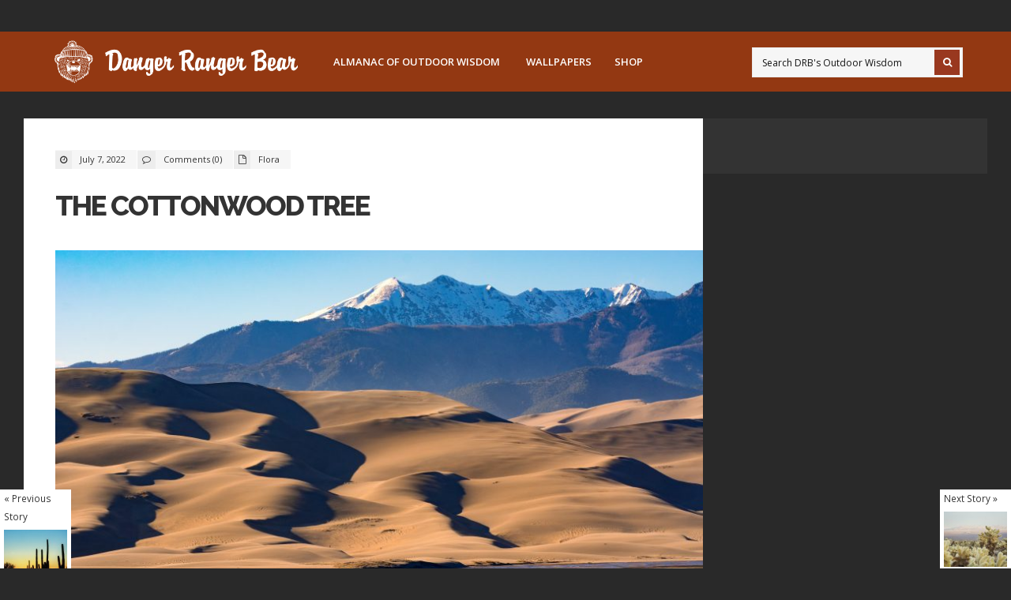

--- FILE ---
content_type: text/html; charset=UTF-8
request_url: https://www.dangerrangerbear.com/the-cottonwood/
body_size: 69214
content:
<!DOCTYPE html>
<!--[if IE 6]>
<html id="ie6" dir="ltr" lang="en-US"
	prefix="og: https://ogp.me/ns#" >
<![endif]-->
<!--[if IE 7]>
<html id="ie7" dir="ltr" lang="en-US"
	prefix="og: https://ogp.me/ns#" >
<![endif]-->
<!--[if IE 8]>
<html id="ie8" dir="ltr" lang="en-US"
	prefix="og: https://ogp.me/ns#" >
<![endif]-->
<!--[if !(IE 6) | !(IE 7) | !(IE 8)  ]><!-->
<html dir="ltr" lang="en-US"
	prefix="og: https://ogp.me/ns#" >
<!--<![endif]-->
<head>
<meta name="p:domain_verify" content="20b42437555eef5dbed7239bf983a2d2"/>
<meta property="fb:pages" content="493011507443493" />
<meta charset="utf-8" />


<!-- Set the viewport width to device width for mobile -->
<meta name="viewport" content="width=device-width, initial-scale=1, maximum-scale=1" />
<meta name="google-site-verification" content="Zs0C01GfNvxxex4BUcJ94VdjfA2jzPeHS7yaoxmapm0" />
<link rel="pingback" href="https://www.dangerrangerbear.com/xmlrpc.php" />

<!-- Themnific CSS -->
<link href="http://fonts.googleapis.com/css?family=Raleway:800%7cRaleway:700%7cRaleway:800%7cOpen+Sans:600%7cOpen+Sans:400%7cOpen+Sans:400%7cOpen+Sans:400%7cOpen+Sans:400%7cOpen+Sans:600" rel="stylesheet" type="text/css">


		<!-- All in One SEO 4.4.2 - aioseo.com -->
		
		<meta name="description" content="While many American trees have had notable roles in the country&#039;s history, perhaps none played a more significant part than the continent&#039;s largest hardwood, the cottonwood. This tree, also known as the poplar, was directly involved in the success of the 1804-1806 Lewis and Clark Expedition. Nearly 80 percent of the expedition&#039;s 8,000-mile voyage was" />
		<meta name="robots" content="max-image-preview:large" />
		<link rel="canonical" href="https://www.dangerrangerbear.com/the-cottonwood/" />
		<meta name="generator" content="All in One SEO (AIOSEO) 4.4.2" />
		<meta property="og:locale" content="en_US" />
		<meta property="og:site_name" content="Danger Ranger Bear -" />
		<meta property="og:type" content="article" />
		<meta property="og:title" content="The Cottonwood Tree - Danger Ranger Bear" />
		<meta property="og:description" content="While many American trees have had notable roles in the country&#039;s history, perhaps none played a more significant part than the continent&#039;s largest hardwood, the cottonwood. This tree, also known as the poplar, was directly involved in the success of the 1804-1806 Lewis and Clark Expedition. Nearly 80 percent of the expedition&#039;s 8,000-mile voyage was" />
		<meta property="og:url" content="https://www.dangerrangerbear.com/the-cottonwood/" />
		<meta property="article:published_time" content="2022-07-07T21:02:23+00:00" />
		<meta property="article:modified_time" content="2022-07-07T21:03:42+00:00" />
		<meta name="twitter:card" content="summary_large_image" />
		<meta name="twitter:title" content="The Cottonwood Tree - Danger Ranger Bear" />
		<meta name="twitter:description" content="While many American trees have had notable roles in the country&#039;s history, perhaps none played a more significant part than the continent&#039;s largest hardwood, the cottonwood. This tree, also known as the poplar, was directly involved in the success of the 1804-1806 Lewis and Clark Expedition. Nearly 80 percent of the expedition&#039;s 8,000-mile voyage was" />
		<script type="application/ld+json" class="aioseo-schema">
			{"@context":"https:\/\/schema.org","@graph":[{"@type":"BlogPosting","@id":"https:\/\/www.dangerrangerbear.com\/the-cottonwood\/#blogposting","name":"The Cottonwood Tree - Danger Ranger Bear","headline":"The Cottonwood Tree","author":{"@id":"https:\/\/www.dangerrangerbear.com\/author\/danger-ranger-bear\/#author"},"publisher":{"@id":"https:\/\/www.dangerrangerbear.com\/#organization"},"image":{"@type":"ImageObject","url":"https:\/\/www.dangerrangerbear.com\/wp-content\/uploads\/2022\/07\/Cottonwoodmain-scaled.jpg","width":2560,"height":1707},"datePublished":"2022-07-07T21:02:23+00:00","dateModified":"2022-07-07T21:03:42+00:00","inLanguage":"en-US","mainEntityOfPage":{"@id":"https:\/\/www.dangerrangerbear.com\/the-cottonwood\/#webpage"},"isPartOf":{"@id":"https:\/\/www.dangerrangerbear.com\/the-cottonwood\/#webpage"},"articleSection":"Flora, cottonwood, flora, poplar tree"},{"@type":"BreadcrumbList","@id":"https:\/\/www.dangerrangerbear.com\/the-cottonwood\/#breadcrumblist","itemListElement":[{"@type":"ListItem","@id":"https:\/\/www.dangerrangerbear.com\/#listItem","position":1,"item":{"@type":"WebPage","@id":"https:\/\/www.dangerrangerbear.com\/","name":"Home","url":"https:\/\/www.dangerrangerbear.com\/"},"nextItem":"https:\/\/www.dangerrangerbear.com\/the-cottonwood\/#listItem"},{"@type":"ListItem","@id":"https:\/\/www.dangerrangerbear.com\/the-cottonwood\/#listItem","position":2,"item":{"@type":"WebPage","@id":"https:\/\/www.dangerrangerbear.com\/the-cottonwood\/","name":"The Cottonwood Tree","description":"While many American trees have had notable roles in the country's history, perhaps none played a more significant part than the continent's largest hardwood, the cottonwood. This tree, also known as the poplar, was directly involved in the success of the 1804-1806 Lewis and Clark Expedition. Nearly 80 percent of the expedition's 8,000-mile voyage was","url":"https:\/\/www.dangerrangerbear.com\/the-cottonwood\/"},"previousItem":"https:\/\/www.dangerrangerbear.com\/#listItem"}]},{"@type":"Organization","@id":"https:\/\/www.dangerrangerbear.com\/#organization","name":"Danger Ranger Bear","url":"https:\/\/www.dangerrangerbear.com\/"},{"@type":"Person","@id":"https:\/\/www.dangerrangerbear.com\/author\/danger-ranger-bear\/#author","url":"https:\/\/www.dangerrangerbear.com\/author\/danger-ranger-bear\/","name":"Danger Ranger Bear","image":{"@type":"ImageObject","@id":"https:\/\/www.dangerrangerbear.com\/the-cottonwood\/#authorImage","url":"https:\/\/www.dangerrangerbear.com\/wp-content\/uploads\/2019\/05\/DRB_2A_254-150x150.png","width":96,"height":96,"caption":"Danger Ranger Bear"}},{"@type":"WebPage","@id":"https:\/\/www.dangerrangerbear.com\/the-cottonwood\/#webpage","url":"https:\/\/www.dangerrangerbear.com\/the-cottonwood\/","name":"The Cottonwood Tree - Danger Ranger Bear","description":"While many American trees have had notable roles in the country's history, perhaps none played a more significant part than the continent's largest hardwood, the cottonwood. This tree, also known as the poplar, was directly involved in the success of the 1804-1806 Lewis and Clark Expedition. Nearly 80 percent of the expedition's 8,000-mile voyage was","inLanguage":"en-US","isPartOf":{"@id":"https:\/\/www.dangerrangerbear.com\/#website"},"breadcrumb":{"@id":"https:\/\/www.dangerrangerbear.com\/the-cottonwood\/#breadcrumblist"},"author":{"@id":"https:\/\/www.dangerrangerbear.com\/author\/danger-ranger-bear\/#author"},"creator":{"@id":"https:\/\/www.dangerrangerbear.com\/author\/danger-ranger-bear\/#author"},"image":{"@type":"ImageObject","url":"https:\/\/www.dangerrangerbear.com\/wp-content\/uploads\/2022\/07\/Cottonwoodmain-scaled.jpg","@id":"https:\/\/www.dangerrangerbear.com\/#mainImage","width":2560,"height":1707},"primaryImageOfPage":{"@id":"https:\/\/www.dangerrangerbear.com\/the-cottonwood\/#mainImage"},"datePublished":"2022-07-07T21:02:23+00:00","dateModified":"2022-07-07T21:03:42+00:00"},{"@type":"WebSite","@id":"https:\/\/www.dangerrangerbear.com\/#website","url":"https:\/\/www.dangerrangerbear.com\/","name":"Danger Ranger Bear","inLanguage":"en-US","publisher":{"@id":"https:\/\/www.dangerrangerbear.com\/#organization"}}]}
		</script>
		<!-- All in One SEO -->


	<!-- This site is optimized with the Yoast SEO plugin v22.6 - https://yoast.com/wordpress/plugins/seo/ -->
	
	<meta name="description" content="cottonwood tree" />
	<link rel="canonical" href="https://www.dangerrangerbear.com/the-cottonwood/" />
	<meta name="twitter:label1" content="Written by" />
	<meta name="twitter:data1" content="Danger Ranger Bear" />
	<meta name="twitter:label2" content="Est. reading time" />
	<meta name="twitter:data2" content="4 minutes" />
	<script type="application/ld+json" class="yoast-schema-graph">{"@context":"https://schema.org","@graph":[{"@type":"Article","@id":"https://www.dangerrangerbear.com/the-cottonwood/#article","isPartOf":{"@id":"https://www.dangerrangerbear.com/the-cottonwood/"},"author":{"name":"Danger Ranger Bear","@id":"https://www.dangerrangerbear.com/#/schema/person/bc3385bf5926bfdce05ae89130c62b0a"},"headline":"The Cottonwood Tree","datePublished":"2022-07-07T21:02:23+00:00","dateModified":"2022-07-07T21:03:42+00:00","mainEntityOfPage":{"@id":"https://www.dangerrangerbear.com/the-cottonwood/"},"wordCount":550,"commentCount":0,"publisher":{"@id":"https://www.dangerrangerbear.com/#organization"},"image":{"@id":"https://www.dangerrangerbear.com/the-cottonwood/#primaryimage"},"thumbnailUrl":"https://www.dangerrangerbear.com/wp-content/uploads/2022/07/Cottonwoodmain-scaled.jpg","keywords":["cottonwood","flora","poplar tree"],"articleSection":["Flora"],"inLanguage":"en-US","potentialAction":[{"@type":"CommentAction","name":"Comment","target":["https://www.dangerrangerbear.com/the-cottonwood/#respond"]}]},{"@type":"WebPage","@id":"https://www.dangerrangerbear.com/the-cottonwood/","url":"https://www.dangerrangerbear.com/the-cottonwood/","name":"The Cottonwood Tree - Danger Ranger Bear","isPartOf":{"@id":"https://www.dangerrangerbear.com/#website"},"primaryImageOfPage":{"@id":"https://www.dangerrangerbear.com/the-cottonwood/#primaryimage"},"image":{"@id":"https://www.dangerrangerbear.com/the-cottonwood/#primaryimage"},"thumbnailUrl":"https://www.dangerrangerbear.com/wp-content/uploads/2022/07/Cottonwoodmain-scaled.jpg","datePublished":"2022-07-07T21:02:23+00:00","dateModified":"2022-07-07T21:03:42+00:00","description":"cottonwood tree","breadcrumb":{"@id":"https://www.dangerrangerbear.com/the-cottonwood/#breadcrumb"},"inLanguage":"en-US","potentialAction":[{"@type":"ReadAction","target":["https://www.dangerrangerbear.com/the-cottonwood/"]}]},{"@type":"ImageObject","inLanguage":"en-US","@id":"https://www.dangerrangerbear.com/the-cottonwood/#primaryimage","url":"https://www.dangerrangerbear.com/wp-content/uploads/2022/07/Cottonwoodmain-scaled.jpg","contentUrl":"https://www.dangerrangerbear.com/wp-content/uploads/2022/07/Cottonwoodmain-scaled.jpg","width":2560,"height":1707},{"@type":"BreadcrumbList","@id":"https://www.dangerrangerbear.com/the-cottonwood/#breadcrumb","itemListElement":[{"@type":"ListItem","position":1,"name":"Home","item":"https://www.dangerrangerbear.com/"},{"@type":"ListItem","position":2,"name":"The Cottonwood Tree"}]},{"@type":"WebSite","@id":"https://www.dangerrangerbear.com/#website","url":"https://www.dangerrangerbear.com/","name":"Danger Ranger Bear","description":"","publisher":{"@id":"https://www.dangerrangerbear.com/#organization"},"potentialAction":[{"@type":"SearchAction","target":{"@type":"EntryPoint","urlTemplate":"https://www.dangerrangerbear.com/?s={search_term_string}"},"query-input":"required name=search_term_string"}],"inLanguage":"en-US"},{"@type":"Organization","@id":"https://www.dangerrangerbear.com/#organization","name":"Danger Ranger Bear","url":"https://www.dangerrangerbear.com/","logo":{"@type":"ImageObject","inLanguage":"en-US","@id":"https://www.dangerrangerbear.com/#/schema/logo/image/","url":"https://www.dangerrangerbear.com/wp-content/uploads/2015/10/pdw_.png","contentUrl":"https://www.dangerrangerbear.com/wp-content/uploads/2015/10/pdw_.png","width":100,"height":100,"caption":"Danger Ranger Bear"},"image":{"@id":"https://www.dangerrangerbear.com/#/schema/logo/image/"},"sameAs":["https://www.facebook.com/dangerrangerbear","https://www.instagram.com/dangerrangerbear"]},{"@type":"Person","@id":"https://www.dangerrangerbear.com/#/schema/person/bc3385bf5926bfdce05ae89130c62b0a","name":"Danger Ranger Bear","image":{"@type":"ImageObject","inLanguage":"en-US","@id":"https://www.dangerrangerbear.com/#/schema/person/image/","url":"https://www.dangerrangerbear.com/wp-content/uploads/2019/05/DRB_2A_254-150x150.png","contentUrl":"https://www.dangerrangerbear.com/wp-content/uploads/2019/05/DRB_2A_254-150x150.png","caption":"Danger Ranger Bear"},"description":"Danger Ranger Bear is our resident, virtual campsite host, camp counsellor, and wilderness guide. He is here to share the how to’s, what’s, why’s, do’s, and don’ts for your next outdoor adventure. Danger Ranger Bear encourages you to be a friend to the wilderness when you get the call, and to the woodland creatures big or small.  He wants you to be prepared, be ready, face the challenges, plan for risks, thrill in the journey, and to not die dumb. No adventure big or small was ever great, without a bit of danger. Danger Ranger Bear is here to help you get away from the mundane M-F daily grind, find your way to the outdoor life, and enjoy it to the fullest. Following DRB may teach you anything from how to avoid gettin’ bit by a rattle snake, creating a sumptuous trailside meal, how to read a topo map, properly tying up a bear bag so his pals won’t gaffle your food during the night as your snore away in your human burrito bag, to campfire tales of epic mountain lore. Learn backcountry knowledge and show off that you’re no longer an ignorant, doughy tenderfoot.  Take the moose by the horns (actually a really terrible idea, DRB does not suggest that you do this but it was a play on another ol’ idiom), turn that hipster beard into mountainman scruff, lace up those hiking boots, hit the trail, walk as tall as Paul Bunyan, tune in with nature like John Muir, and be rough and ready as Jeremiah Johnson.","sameAs":["http://www.dangerrangerbear.com"],"url":"https://www.dangerrangerbear.com/author/danger-ranger-bear/"}]}</script>
	<!-- / Yoast SEO plugin. -->


<link rel="alternate" type="application/rss+xml" title="Danger Ranger Bear &raquo; Feed" href="https://www.dangerrangerbear.com/feed/" />
<link rel="alternate" type="application/rss+xml" title="Danger Ranger Bear &raquo; Comments Feed" href="https://www.dangerrangerbear.com/comments/feed/" />
<link rel="alternate" type="application/rss+xml" title="Danger Ranger Bear &raquo; The Cottonwood Tree Comments Feed" href="https://www.dangerrangerbear.com/the-cottonwood/feed/" />
		<!-- This site uses the Google Analytics by MonsterInsights plugin v9.11.1 - Using Analytics tracking - https://www.monsterinsights.com/ -->
							<script src="//www.googletagmanager.com/gtag/js?id=G-3KRL4E256M"  data-cfasync="false" data-wpfc-render="false" type="text/javascript" async></script>
			<script data-cfasync="false" data-wpfc-render="false" type="text/javascript">
				var mi_version = '9.11.1';
				var mi_track_user = true;
				var mi_no_track_reason = '';
								var MonsterInsightsDefaultLocations = {"page_location":"https:\/\/www.dangerrangerbear.com\/the-cottonwood\/"};
								if ( typeof MonsterInsightsPrivacyGuardFilter === 'function' ) {
					var MonsterInsightsLocations = (typeof MonsterInsightsExcludeQuery === 'object') ? MonsterInsightsPrivacyGuardFilter( MonsterInsightsExcludeQuery ) : MonsterInsightsPrivacyGuardFilter( MonsterInsightsDefaultLocations );
				} else {
					var MonsterInsightsLocations = (typeof MonsterInsightsExcludeQuery === 'object') ? MonsterInsightsExcludeQuery : MonsterInsightsDefaultLocations;
				}

								var disableStrs = [
										'ga-disable-G-3KRL4E256M',
									];

				/* Function to detect opted out users */
				function __gtagTrackerIsOptedOut() {
					for (var index = 0; index < disableStrs.length; index++) {
						if (document.cookie.indexOf(disableStrs[index] + '=true') > -1) {
							return true;
						}
					}

					return false;
				}

				/* Disable tracking if the opt-out cookie exists. */
				if (__gtagTrackerIsOptedOut()) {
					for (var index = 0; index < disableStrs.length; index++) {
						window[disableStrs[index]] = true;
					}
				}

				/* Opt-out function */
				function __gtagTrackerOptout() {
					for (var index = 0; index < disableStrs.length; index++) {
						document.cookie = disableStrs[index] + '=true; expires=Thu, 31 Dec 2099 23:59:59 UTC; path=/';
						window[disableStrs[index]] = true;
					}
				}

				if ('undefined' === typeof gaOptout) {
					function gaOptout() {
						__gtagTrackerOptout();
					}
				}
								window.dataLayer = window.dataLayer || [];

				window.MonsterInsightsDualTracker = {
					helpers: {},
					trackers: {},
				};
				if (mi_track_user) {
					function __gtagDataLayer() {
						dataLayer.push(arguments);
					}

					function __gtagTracker(type, name, parameters) {
						if (!parameters) {
							parameters = {};
						}

						if (parameters.send_to) {
							__gtagDataLayer.apply(null, arguments);
							return;
						}

						if (type === 'event') {
														parameters.send_to = monsterinsights_frontend.v4_id;
							var hookName = name;
							if (typeof parameters['event_category'] !== 'undefined') {
								hookName = parameters['event_category'] + ':' + name;
							}

							if (typeof MonsterInsightsDualTracker.trackers[hookName] !== 'undefined') {
								MonsterInsightsDualTracker.trackers[hookName](parameters);
							} else {
								__gtagDataLayer('event', name, parameters);
							}
							
						} else {
							__gtagDataLayer.apply(null, arguments);
						}
					}

					__gtagTracker('js', new Date());
					__gtagTracker('set', {
						'developer_id.dZGIzZG': true,
											});
					if ( MonsterInsightsLocations.page_location ) {
						__gtagTracker('set', MonsterInsightsLocations);
					}
										__gtagTracker('config', 'G-3KRL4E256M', {"forceSSL":"true"} );
										window.gtag = __gtagTracker;										(function () {
						/* https://developers.google.com/analytics/devguides/collection/analyticsjs/ */
						/* ga and __gaTracker compatibility shim. */
						var noopfn = function () {
							return null;
						};
						var newtracker = function () {
							return new Tracker();
						};
						var Tracker = function () {
							return null;
						};
						var p = Tracker.prototype;
						p.get = noopfn;
						p.set = noopfn;
						p.send = function () {
							var args = Array.prototype.slice.call(arguments);
							args.unshift('send');
							__gaTracker.apply(null, args);
						};
						var __gaTracker = function () {
							var len = arguments.length;
							if (len === 0) {
								return;
							}
							var f = arguments[len - 1];
							if (typeof f !== 'object' || f === null || typeof f.hitCallback !== 'function') {
								if ('send' === arguments[0]) {
									var hitConverted, hitObject = false, action;
									if ('event' === arguments[1]) {
										if ('undefined' !== typeof arguments[3]) {
											hitObject = {
												'eventAction': arguments[3],
												'eventCategory': arguments[2],
												'eventLabel': arguments[4],
												'value': arguments[5] ? arguments[5] : 1,
											}
										}
									}
									if ('pageview' === arguments[1]) {
										if ('undefined' !== typeof arguments[2]) {
											hitObject = {
												'eventAction': 'page_view',
												'page_path': arguments[2],
											}
										}
									}
									if (typeof arguments[2] === 'object') {
										hitObject = arguments[2];
									}
									if (typeof arguments[5] === 'object') {
										Object.assign(hitObject, arguments[5]);
									}
									if ('undefined' !== typeof arguments[1].hitType) {
										hitObject = arguments[1];
										if ('pageview' === hitObject.hitType) {
											hitObject.eventAction = 'page_view';
										}
									}
									if (hitObject) {
										action = 'timing' === arguments[1].hitType ? 'timing_complete' : hitObject.eventAction;
										hitConverted = mapArgs(hitObject);
										__gtagTracker('event', action, hitConverted);
									}
								}
								return;
							}

							function mapArgs(args) {
								var arg, hit = {};
								var gaMap = {
									'eventCategory': 'event_category',
									'eventAction': 'event_action',
									'eventLabel': 'event_label',
									'eventValue': 'event_value',
									'nonInteraction': 'non_interaction',
									'timingCategory': 'event_category',
									'timingVar': 'name',
									'timingValue': 'value',
									'timingLabel': 'event_label',
									'page': 'page_path',
									'location': 'page_location',
									'title': 'page_title',
									'referrer' : 'page_referrer',
								};
								for (arg in args) {
																		if (!(!args.hasOwnProperty(arg) || !gaMap.hasOwnProperty(arg))) {
										hit[gaMap[arg]] = args[arg];
									} else {
										hit[arg] = args[arg];
									}
								}
								return hit;
							}

							try {
								f.hitCallback();
							} catch (ex) {
							}
						};
						__gaTracker.create = newtracker;
						__gaTracker.getByName = newtracker;
						__gaTracker.getAll = function () {
							return [];
						};
						__gaTracker.remove = noopfn;
						__gaTracker.loaded = true;
						window['__gaTracker'] = __gaTracker;
					})();
									} else {
										console.log("");
					(function () {
						function __gtagTracker() {
							return null;
						}

						window['__gtagTracker'] = __gtagTracker;
						window['gtag'] = __gtagTracker;
					})();
									}
			</script>
							<!-- / Google Analytics by MonsterInsights -->
		<script type="text/javascript">
window._wpemojiSettings = {"baseUrl":"https:\/\/s.w.org\/images\/core\/emoji\/14.0.0\/72x72\/","ext":".png","svgUrl":"https:\/\/s.w.org\/images\/core\/emoji\/14.0.0\/svg\/","svgExt":".svg","source":{"concatemoji":"https:\/\/www.dangerrangerbear.com\/wp-includes\/js\/wp-emoji-release.min.js?ver=6.3.7"}};
/*! This file is auto-generated */
!function(i,n){var o,s,e;function c(e){try{var t={supportTests:e,timestamp:(new Date).valueOf()};sessionStorage.setItem(o,JSON.stringify(t))}catch(e){}}function p(e,t,n){e.clearRect(0,0,e.canvas.width,e.canvas.height),e.fillText(t,0,0);var t=new Uint32Array(e.getImageData(0,0,e.canvas.width,e.canvas.height).data),r=(e.clearRect(0,0,e.canvas.width,e.canvas.height),e.fillText(n,0,0),new Uint32Array(e.getImageData(0,0,e.canvas.width,e.canvas.height).data));return t.every(function(e,t){return e===r[t]})}function u(e,t,n){switch(t){case"flag":return n(e,"\ud83c\udff3\ufe0f\u200d\u26a7\ufe0f","\ud83c\udff3\ufe0f\u200b\u26a7\ufe0f")?!1:!n(e,"\ud83c\uddfa\ud83c\uddf3","\ud83c\uddfa\u200b\ud83c\uddf3")&&!n(e,"\ud83c\udff4\udb40\udc67\udb40\udc62\udb40\udc65\udb40\udc6e\udb40\udc67\udb40\udc7f","\ud83c\udff4\u200b\udb40\udc67\u200b\udb40\udc62\u200b\udb40\udc65\u200b\udb40\udc6e\u200b\udb40\udc67\u200b\udb40\udc7f");case"emoji":return!n(e,"\ud83e\udef1\ud83c\udffb\u200d\ud83e\udef2\ud83c\udfff","\ud83e\udef1\ud83c\udffb\u200b\ud83e\udef2\ud83c\udfff")}return!1}function f(e,t,n){var r="undefined"!=typeof WorkerGlobalScope&&self instanceof WorkerGlobalScope?new OffscreenCanvas(300,150):i.createElement("canvas"),a=r.getContext("2d",{willReadFrequently:!0}),o=(a.textBaseline="top",a.font="600 32px Arial",{});return e.forEach(function(e){o[e]=t(a,e,n)}),o}function t(e){var t=i.createElement("script");t.src=e,t.defer=!0,i.head.appendChild(t)}"undefined"!=typeof Promise&&(o="wpEmojiSettingsSupports",s=["flag","emoji"],n.supports={everything:!0,everythingExceptFlag:!0},e=new Promise(function(e){i.addEventListener("DOMContentLoaded",e,{once:!0})}),new Promise(function(t){var n=function(){try{var e=JSON.parse(sessionStorage.getItem(o));if("object"==typeof e&&"number"==typeof e.timestamp&&(new Date).valueOf()<e.timestamp+604800&&"object"==typeof e.supportTests)return e.supportTests}catch(e){}return null}();if(!n){if("undefined"!=typeof Worker&&"undefined"!=typeof OffscreenCanvas&&"undefined"!=typeof URL&&URL.createObjectURL&&"undefined"!=typeof Blob)try{var e="postMessage("+f.toString()+"("+[JSON.stringify(s),u.toString(),p.toString()].join(",")+"));",r=new Blob([e],{type:"text/javascript"}),a=new Worker(URL.createObjectURL(r),{name:"wpTestEmojiSupports"});return void(a.onmessage=function(e){c(n=e.data),a.terminate(),t(n)})}catch(e){}c(n=f(s,u,p))}t(n)}).then(function(e){for(var t in e)n.supports[t]=e[t],n.supports.everything=n.supports.everything&&n.supports[t],"flag"!==t&&(n.supports.everythingExceptFlag=n.supports.everythingExceptFlag&&n.supports[t]);n.supports.everythingExceptFlag=n.supports.everythingExceptFlag&&!n.supports.flag,n.DOMReady=!1,n.readyCallback=function(){n.DOMReady=!0}}).then(function(){return e}).then(function(){var e;n.supports.everything||(n.readyCallback(),(e=n.source||{}).concatemoji?t(e.concatemoji):e.wpemoji&&e.twemoji&&(t(e.twemoji),t(e.wpemoji)))}))}((window,document),window._wpemojiSettings);
</script>
<style type="text/css">
img.wp-smiley,
img.emoji {
	display: inline !important;
	border: none !important;
	box-shadow: none !important;
	height: 1em !important;
	width: 1em !important;
	margin: 0 0.07em !important;
	vertical-align: -0.1em !important;
	background: none !important;
	padding: 0 !important;
}
</style>
	<link rel='stylesheet' id='aqpb-view-css-css' href='https://www.dangerrangerbear.com/wp-content/themes/outdoor/functions/aqua/assets/css/aqpb-view.css?ver=6.3.7' type='text/css' media='all' />
<link rel='stylesheet' id='wp-block-library-css' href='https://www.dangerrangerbear.com/wp-includes/css/dist/block-library/style.min.css?ver=6.3.7' type='text/css' media='all' />
<style id='classic-theme-styles-inline-css' type='text/css'>
/*! This file is auto-generated */
.wp-block-button__link{color:#fff;background-color:#32373c;border-radius:9999px;box-shadow:none;text-decoration:none;padding:calc(.667em + 2px) calc(1.333em + 2px);font-size:1.125em}.wp-block-file__button{background:#32373c;color:#fff;text-decoration:none}
</style>
<style id='global-styles-inline-css' type='text/css'>
body{--wp--preset--color--black: #000000;--wp--preset--color--cyan-bluish-gray: #abb8c3;--wp--preset--color--white: #ffffff;--wp--preset--color--pale-pink: #f78da7;--wp--preset--color--vivid-red: #cf2e2e;--wp--preset--color--luminous-vivid-orange: #ff6900;--wp--preset--color--luminous-vivid-amber: #fcb900;--wp--preset--color--light-green-cyan: #7bdcb5;--wp--preset--color--vivid-green-cyan: #00d084;--wp--preset--color--pale-cyan-blue: #8ed1fc;--wp--preset--color--vivid-cyan-blue: #0693e3;--wp--preset--color--vivid-purple: #9b51e0;--wp--preset--gradient--vivid-cyan-blue-to-vivid-purple: linear-gradient(135deg,rgba(6,147,227,1) 0%,rgb(155,81,224) 100%);--wp--preset--gradient--light-green-cyan-to-vivid-green-cyan: linear-gradient(135deg,rgb(122,220,180) 0%,rgb(0,208,130) 100%);--wp--preset--gradient--luminous-vivid-amber-to-luminous-vivid-orange: linear-gradient(135deg,rgba(252,185,0,1) 0%,rgba(255,105,0,1) 100%);--wp--preset--gradient--luminous-vivid-orange-to-vivid-red: linear-gradient(135deg,rgba(255,105,0,1) 0%,rgb(207,46,46) 100%);--wp--preset--gradient--very-light-gray-to-cyan-bluish-gray: linear-gradient(135deg,rgb(238,238,238) 0%,rgb(169,184,195) 100%);--wp--preset--gradient--cool-to-warm-spectrum: linear-gradient(135deg,rgb(74,234,220) 0%,rgb(151,120,209) 20%,rgb(207,42,186) 40%,rgb(238,44,130) 60%,rgb(251,105,98) 80%,rgb(254,248,76) 100%);--wp--preset--gradient--blush-light-purple: linear-gradient(135deg,rgb(255,206,236) 0%,rgb(152,150,240) 100%);--wp--preset--gradient--blush-bordeaux: linear-gradient(135deg,rgb(254,205,165) 0%,rgb(254,45,45) 50%,rgb(107,0,62) 100%);--wp--preset--gradient--luminous-dusk: linear-gradient(135deg,rgb(255,203,112) 0%,rgb(199,81,192) 50%,rgb(65,88,208) 100%);--wp--preset--gradient--pale-ocean: linear-gradient(135deg,rgb(255,245,203) 0%,rgb(182,227,212) 50%,rgb(51,167,181) 100%);--wp--preset--gradient--electric-grass: linear-gradient(135deg,rgb(202,248,128) 0%,rgb(113,206,126) 100%);--wp--preset--gradient--midnight: linear-gradient(135deg,rgb(2,3,129) 0%,rgb(40,116,252) 100%);--wp--preset--font-size--small: 13px;--wp--preset--font-size--medium: 20px;--wp--preset--font-size--large: 36px;--wp--preset--font-size--x-large: 42px;--wp--preset--spacing--20: 0.44rem;--wp--preset--spacing--30: 0.67rem;--wp--preset--spacing--40: 1rem;--wp--preset--spacing--50: 1.5rem;--wp--preset--spacing--60: 2.25rem;--wp--preset--spacing--70: 3.38rem;--wp--preset--spacing--80: 5.06rem;--wp--preset--shadow--natural: 6px 6px 9px rgba(0, 0, 0, 0.2);--wp--preset--shadow--deep: 12px 12px 50px rgba(0, 0, 0, 0.4);--wp--preset--shadow--sharp: 6px 6px 0px rgba(0, 0, 0, 0.2);--wp--preset--shadow--outlined: 6px 6px 0px -3px rgba(255, 255, 255, 1), 6px 6px rgba(0, 0, 0, 1);--wp--preset--shadow--crisp: 6px 6px 0px rgba(0, 0, 0, 1);}:where(.is-layout-flex){gap: 0.5em;}:where(.is-layout-grid){gap: 0.5em;}body .is-layout-flow > .alignleft{float: left;margin-inline-start: 0;margin-inline-end: 2em;}body .is-layout-flow > .alignright{float: right;margin-inline-start: 2em;margin-inline-end: 0;}body .is-layout-flow > .aligncenter{margin-left: auto !important;margin-right: auto !important;}body .is-layout-constrained > .alignleft{float: left;margin-inline-start: 0;margin-inline-end: 2em;}body .is-layout-constrained > .alignright{float: right;margin-inline-start: 2em;margin-inline-end: 0;}body .is-layout-constrained > .aligncenter{margin-left: auto !important;margin-right: auto !important;}body .is-layout-constrained > :where(:not(.alignleft):not(.alignright):not(.alignfull)){max-width: var(--wp--style--global--content-size);margin-left: auto !important;margin-right: auto !important;}body .is-layout-constrained > .alignwide{max-width: var(--wp--style--global--wide-size);}body .is-layout-flex{display: flex;}body .is-layout-flex{flex-wrap: wrap;align-items: center;}body .is-layout-flex > *{margin: 0;}body .is-layout-grid{display: grid;}body .is-layout-grid > *{margin: 0;}:where(.wp-block-columns.is-layout-flex){gap: 2em;}:where(.wp-block-columns.is-layout-grid){gap: 2em;}:where(.wp-block-post-template.is-layout-flex){gap: 1.25em;}:where(.wp-block-post-template.is-layout-grid){gap: 1.25em;}.has-black-color{color: var(--wp--preset--color--black) !important;}.has-cyan-bluish-gray-color{color: var(--wp--preset--color--cyan-bluish-gray) !important;}.has-white-color{color: var(--wp--preset--color--white) !important;}.has-pale-pink-color{color: var(--wp--preset--color--pale-pink) !important;}.has-vivid-red-color{color: var(--wp--preset--color--vivid-red) !important;}.has-luminous-vivid-orange-color{color: var(--wp--preset--color--luminous-vivid-orange) !important;}.has-luminous-vivid-amber-color{color: var(--wp--preset--color--luminous-vivid-amber) !important;}.has-light-green-cyan-color{color: var(--wp--preset--color--light-green-cyan) !important;}.has-vivid-green-cyan-color{color: var(--wp--preset--color--vivid-green-cyan) !important;}.has-pale-cyan-blue-color{color: var(--wp--preset--color--pale-cyan-blue) !important;}.has-vivid-cyan-blue-color{color: var(--wp--preset--color--vivid-cyan-blue) !important;}.has-vivid-purple-color{color: var(--wp--preset--color--vivid-purple) !important;}.has-black-background-color{background-color: var(--wp--preset--color--black) !important;}.has-cyan-bluish-gray-background-color{background-color: var(--wp--preset--color--cyan-bluish-gray) !important;}.has-white-background-color{background-color: var(--wp--preset--color--white) !important;}.has-pale-pink-background-color{background-color: var(--wp--preset--color--pale-pink) !important;}.has-vivid-red-background-color{background-color: var(--wp--preset--color--vivid-red) !important;}.has-luminous-vivid-orange-background-color{background-color: var(--wp--preset--color--luminous-vivid-orange) !important;}.has-luminous-vivid-amber-background-color{background-color: var(--wp--preset--color--luminous-vivid-amber) !important;}.has-light-green-cyan-background-color{background-color: var(--wp--preset--color--light-green-cyan) !important;}.has-vivid-green-cyan-background-color{background-color: var(--wp--preset--color--vivid-green-cyan) !important;}.has-pale-cyan-blue-background-color{background-color: var(--wp--preset--color--pale-cyan-blue) !important;}.has-vivid-cyan-blue-background-color{background-color: var(--wp--preset--color--vivid-cyan-blue) !important;}.has-vivid-purple-background-color{background-color: var(--wp--preset--color--vivid-purple) !important;}.has-black-border-color{border-color: var(--wp--preset--color--black) !important;}.has-cyan-bluish-gray-border-color{border-color: var(--wp--preset--color--cyan-bluish-gray) !important;}.has-white-border-color{border-color: var(--wp--preset--color--white) !important;}.has-pale-pink-border-color{border-color: var(--wp--preset--color--pale-pink) !important;}.has-vivid-red-border-color{border-color: var(--wp--preset--color--vivid-red) !important;}.has-luminous-vivid-orange-border-color{border-color: var(--wp--preset--color--luminous-vivid-orange) !important;}.has-luminous-vivid-amber-border-color{border-color: var(--wp--preset--color--luminous-vivid-amber) !important;}.has-light-green-cyan-border-color{border-color: var(--wp--preset--color--light-green-cyan) !important;}.has-vivid-green-cyan-border-color{border-color: var(--wp--preset--color--vivid-green-cyan) !important;}.has-pale-cyan-blue-border-color{border-color: var(--wp--preset--color--pale-cyan-blue) !important;}.has-vivid-cyan-blue-border-color{border-color: var(--wp--preset--color--vivid-cyan-blue) !important;}.has-vivid-purple-border-color{border-color: var(--wp--preset--color--vivid-purple) !important;}.has-vivid-cyan-blue-to-vivid-purple-gradient-background{background: var(--wp--preset--gradient--vivid-cyan-blue-to-vivid-purple) !important;}.has-light-green-cyan-to-vivid-green-cyan-gradient-background{background: var(--wp--preset--gradient--light-green-cyan-to-vivid-green-cyan) !important;}.has-luminous-vivid-amber-to-luminous-vivid-orange-gradient-background{background: var(--wp--preset--gradient--luminous-vivid-amber-to-luminous-vivid-orange) !important;}.has-luminous-vivid-orange-to-vivid-red-gradient-background{background: var(--wp--preset--gradient--luminous-vivid-orange-to-vivid-red) !important;}.has-very-light-gray-to-cyan-bluish-gray-gradient-background{background: var(--wp--preset--gradient--very-light-gray-to-cyan-bluish-gray) !important;}.has-cool-to-warm-spectrum-gradient-background{background: var(--wp--preset--gradient--cool-to-warm-spectrum) !important;}.has-blush-light-purple-gradient-background{background: var(--wp--preset--gradient--blush-light-purple) !important;}.has-blush-bordeaux-gradient-background{background: var(--wp--preset--gradient--blush-bordeaux) !important;}.has-luminous-dusk-gradient-background{background: var(--wp--preset--gradient--luminous-dusk) !important;}.has-pale-ocean-gradient-background{background: var(--wp--preset--gradient--pale-ocean) !important;}.has-electric-grass-gradient-background{background: var(--wp--preset--gradient--electric-grass) !important;}.has-midnight-gradient-background{background: var(--wp--preset--gradient--midnight) !important;}.has-small-font-size{font-size: var(--wp--preset--font-size--small) !important;}.has-medium-font-size{font-size: var(--wp--preset--font-size--medium) !important;}.has-large-font-size{font-size: var(--wp--preset--font-size--large) !important;}.has-x-large-font-size{font-size: var(--wp--preset--font-size--x-large) !important;}
.wp-block-navigation a:where(:not(.wp-element-button)){color: inherit;}
:where(.wp-block-post-template.is-layout-flex){gap: 1.25em;}:where(.wp-block-post-template.is-layout-grid){gap: 1.25em;}
:where(.wp-block-columns.is-layout-flex){gap: 2em;}:where(.wp-block-columns.is-layout-grid){gap: 2em;}
.wp-block-pullquote{font-size: 1.5em;line-height: 1.6;}
</style>
<link rel='stylesheet' id='ppress-frontend-css' href='https://www.dangerrangerbear.com/wp-content/plugins/wp-user-avatar/assets/css/frontend.min.css?ver=4.14.0' type='text/css' media='all' />
<link rel='stylesheet' id='ppress-flatpickr-css' href='https://www.dangerrangerbear.com/wp-content/plugins/wp-user-avatar/assets/flatpickr/flatpickr.min.css?ver=4.14.0' type='text/css' media='all' />
<link rel='stylesheet' id='ppress-select2-css' href='https://www.dangerrangerbear.com/wp-content/plugins/wp-user-avatar/assets/select2/select2.min.css?ver=6.3.7' type='text/css' media='all' />
<link rel='stylesheet' id='default_style-css' href='https://www.dangerrangerbear.com/wp-content/themes/outdoor/style.css?ver=6.3.7' type='text/css' media='all' />
<link rel='stylesheet' id='prettyPhoto-css' href='https://www.dangerrangerbear.com/wp-content/themes/outdoor/styles/prettyPhoto.css?ver=6.3.7' type='text/css' media='all' />
<link rel='stylesheet' id='shortcodes-css' href='https://www.dangerrangerbear.com/wp-content/themes/outdoor/functions/css/shortcodes.css?ver=6.3.7' type='text/css' media='all' />
<link rel='stylesheet' id='fontello-css' href='https://www.dangerrangerbear.com/wp-content/themes/outdoor/styles/fontello.css?ver=6.3.7' type='text/css' media='all' />
<link rel='stylesheet' id='font-awesome.min-css' href='https://www.dangerrangerbear.com/wp-content/themes/outdoor/styles/font-awesome.min.css?ver=6.3.7' type='text/css' media='all' />
<link rel='stylesheet' id='style-custom-css' href='https://www.dangerrangerbear.com/wp-content/themes/outdoor/style-custom.css?ver=6.3.7' type='text/css' media='all' />
<link rel='stylesheet' id='mobile-css' href='https://www.dangerrangerbear.com/wp-content/themes/outdoor/style-mobile.css?ver=6.3.7' type='text/css' media='all' />
<script type='text/javascript' src='https://www.dangerrangerbear.com/wp-includes/js/jquery/jquery.min.js?ver=3.7.0' id='jquery-core-js'></script>
<script type='text/javascript' src='https://www.dangerrangerbear.com/wp-includes/js/jquery/jquery-migrate.min.js?ver=3.4.1' id='jquery-migrate-js'></script>
<script type='text/javascript' src='https://www.dangerrangerbear.com/wp-includes/js/jquery/ui/core.min.js?ver=1.13.2' id='jquery-ui-core-js'></script>
<script type='text/javascript' src='https://www.dangerrangerbear.com/wp-includes/js/jquery/ui/tabs.min.js?ver=1.13.2' id='jquery-ui-tabs-js'></script>
<script type='text/javascript' src='https://www.dangerrangerbear.com/wp-content/themes/outdoor/functions/js/shortcodes.js?ver=1' id='tmnf-shortcodes-js'></script>
<script type='text/javascript' src='https://www.dangerrangerbear.com/wp-content/plugins/google-analytics-for-wordpress/assets/js/frontend-gtag.min.js?ver=9.11.1' id='monsterinsights-frontend-script-js' async data-wp-strategy='async'></script>
<script data-cfasync="false" data-wpfc-render="false" type="text/javascript" id='monsterinsights-frontend-script-js-extra'>/* <![CDATA[ */
var monsterinsights_frontend = {"js_events_tracking":"true","download_extensions":"doc,pdf,ppt,zip,xls,docx,pptx,xlsx","inbound_paths":"[]","home_url":"https:\/\/www.dangerrangerbear.com","hash_tracking":"false","v4_id":"G-3KRL4E256M"};/* ]]> */
</script>
<script type='text/javascript' src='https://www.dangerrangerbear.com/wp-content/plugins/wp-user-avatar/assets/flatpickr/flatpickr.min.js?ver=4.14.0' id='ppress-flatpickr-js'></script>
<script type='text/javascript' src='https://www.dangerrangerbear.com/wp-content/plugins/wp-user-avatar/assets/select2/select2.min.js?ver=4.14.0' id='ppress-select2-js'></script>
<link rel="https://api.w.org/" href="https://www.dangerrangerbear.com/wp-json/" /><link rel="alternate" type="application/json" href="https://www.dangerrangerbear.com/wp-json/wp/v2/posts/9598" /><link rel="EditURI" type="application/rsd+xml" title="RSD" href="https://www.dangerrangerbear.com/xmlrpc.php?rsd" />
<meta name="generator" content="WordPress 6.3.7" />
<link rel='shortlink' href='https://www.dangerrangerbear.com/?p=9598' />
<link rel="alternate" type="application/json+oembed" href="https://www.dangerrangerbear.com/wp-json/oembed/1.0/embed?url=https%3A%2F%2Fwww.dangerrangerbear.com%2Fthe-cottonwood%2F" />
<link rel="alternate" type="text/xml+oembed" href="https://www.dangerrangerbear.com/wp-json/oembed/1.0/embed?url=https%3A%2F%2Fwww.dangerrangerbear.com%2Fthe-cottonwood%2F&#038;format=xml" />
<link rel="shortcut icon" href="http://www.dangerrangerbear.com/wp-content/uploads/2016/01/unnamed-2.png" /><!-- Themnific Styling -->
<style type="text/css">

body{background-color:#292929}

#content-inn,#infscr-loading,.flexinside,.nav ul,.mainflex.loading,.post-previous,.post-next,input, textarea, input checkbox, input radio, select, file{background-color:#fff}

.body1 a, a:link, a:visited,.nav li ul li a,#bbpress-forums a{color:#333}

a:hover,.body1 a:hover,.entry a,#bbpress-forums a:hover{color:#99381f}

.bbp-topic-title>a,.bbp-forum-info>a{color:#99381f !important}

.nav li ul,.tp_recent_tweets ul li,.blocker,.mag-small,.mag-small-alt,.media-small,.media-big,.tab-post,.hrline,.hrlineB,#comments,input#author,input#email,input#url,h3#reply-title,.vborder,input, textarea, input checkbox, input radio, select, file,.sticky,.nav li ul li>a,.bbp-forums,.bbp-topics,.bbp-footer,#bbpress-forums li.bbp-body ul.forum, #bbpress-forums li.bbp-body ul.topic,#bbpress-forums fieldset.bbp-form,.quicktags-toolbar,#bbpress-forums div.bbp-the-content-wrapper textarea.bbp-the-content,#bbpress-forums ul.bbp-lead-topic, #bbpress-forums ul.bbp-topics, #bbpress-forums ul.bbp-forums, #bbpress-forums ul.bbp-replies, #bbpress-forums ul.bbp-search-results,div.bbp-forum-header, div.bbp-topic-header, div.bbp-reply-header,input#bbp_topic_title, input#bbp_topic_tags, #wp-bbp_topic_content-editor-container{border-color:#ebebeb  !important}

.nav>li>ul:after{border-color:#ebebeb  transparent}

#header h1 a,#main-nav>li:before{color:#eee}

#header .nav li>a:hover,#main-nav .current-menu-item>a,#main-nav>.sfHover>a{color:#fff}

.nav li a:hover,#main-nav .current-menu-item>a,#main-nav>.sfHover>a{background-color:#99381f}

#header h1{margin-top:80px;}

#header h1{margin-bottom:30px;}

#header h1{max-width:330px}

#main-nav{padding-left:330px}

#footer,#sidebar{background-color:#333}

#footer a,#sidebar a,#footer h2,#footer input,#footer textarea,#sidebar h2,#footer input,#sidebar textarea{color:#999}

#footer a:hover,#sidebar a:hover{color:#fff}

#sidebar .tp_recent_tweets ul li,#footer .tp_recent_tweets ul li,#sidebar li.vcard,#sidebar .avatar-block,#footer li.vcard,#footer .avatar-block,#sidebar .com_post,#footer .com_post,#sidebar .tab-post,#footer .tab-post,#footer,#sidebar,#sidebar h2,#footer .threecol,#footer .threecol h2,#footer .com_post,#footer .wpcf7-form input,#footer .wpcf7-form textarea,#copyright{border-color:#444 !important}

.flex-caption,#serinfo-nav li.current,.ratingbar,.meta_more a,.meta_alt,.hike-info,.imgwrap,.line,.scrollTo_top a,.searchSubmit,a.mainbutton,.nav-previous a,.elements,.nav_item a,.flex-direction-nav a,.page-numbers.current,#comments .reply a,a#triggernav,.scrollTo_top a i,span.ribbon,input#bbp_search_submit,button#bbp_topic_submit,button#bbp_reply_submit,button#user-submit,input#bp-login-widget-submit,#subscribe-submit input,a#navtrigger,#submit{background-color:#99381f}

.page-numbers.current,input.wpcf7-submit{background-color:#99381f !important}

#topnav .container{border-color:#99381f !important}

.media-small a{color:#99381f}

.flex-caption,#serinfo-nav li.current a,.ratingbar,.meta_alt,.hike-info,.hike-info h3,.searchSubmit i,.scrollTo_top i,.meta_more a,a.mainbutton,.nav-previous a,.isotope-item a,.elements,.elements a,.elements .meta,.item .meta,.nav_item a,.flex-direction-nav a,.page-numbers.current,#comments .reply a,a#triggernav,.scrollTo_top a i,.ribbon_icon,#submit{color:#fff}

.page-numbers.current,input.wpcf7-submit,input#bbp_search_submit,button#user-submit,input#bp-login-widget-submit,button#bbp_topic_submit,button#bbp_reply_submit,#subscribe-submit input{color:#fff !important}

a.mainbutton:hover,a.itembutton:hover,.nav_item a:hover,#submit:hover,#comments .navigation a:hover,.tagssingle a:hover,.contact-form .submit:hover,a.comment-reply-link:hover,.nav-previous a:hover,a#triggernav.active,.meta_more a:hover{background-color:#99381f}

a.mainbutton:hover,a.itembutton:hover,.nav_item a:hover,#submit:hover,#comments .navigation a:hover,.tagssingle a:hover,.contact-form .submit:hover,a.comment-reply-link:hover,.nav-previous a:hover,a#triggernav.active,.meta_more a:hover{color:#fff}

	body,input, textarea,input checkbox,input radio,select, file,h3.sd-title {font:400 13px/1.8em Open Sans;color:#141414}

	#footer,#sidebar {font:400 13px/1.8em Open Sans;color:#ccc}

	h1,h2.post{font:800 35px/1.2em Raleway;color:#2E373F}
	h2.block {font:800 28px/1.2em Raleway;color:#3d3d3d}
	h2 {font:700 18px/1.1em Raleway;color:#3d3d3d}
	h3,h3#reply-title,#respond h3,.comment-author cite{font:600 14px/1.3em Open Sans;color:#222222}
	a.mainbutton,a.mainbutton_folio,.nav_item a,a.tmnf-sc-button,.meta_more a,.nav-previous a,.woocommerce a.button{font:600 14px/0.9em Open Sans}
	h4 {font:400 14px/1.4em Open Sans;color:#222222}
	h5,p.meta{font:400 10px/2.5em Open Sans;color:#333}
	h6 {font:400 10px/1.5em Open Sans;color:#333}

	#main-nav>li>a,.bigmenu>ul>li>a  {font:600 13px/1.2em Open Sans;color:#fff}
	.nav ul li a,#topnav li ul li a{color:#fff}</style>
<!-- Themnific Shortcodes CSS -->
<link href="https://www.dangerrangerbear.com/wp-content/themes/outdoor/functions/css/shortcodes.css" rel="stylesheet" type="text/css" />

<link rel="amphtml" href="https://www.dangerrangerbear.com/the-cottonwood/amp/"><style id="wpforms-css-vars-root">
				:root {
					--wpforms-field-border-radius: 3px;
--wpforms-field-background-color: #ffffff;
--wpforms-field-border-color: rgba( 0, 0, 0, 0.25 );
--wpforms-field-text-color: rgba( 0, 0, 0, 0.7 );
--wpforms-label-color: rgba( 0, 0, 0, 0.85 );
--wpforms-label-sublabel-color: rgba( 0, 0, 0, 0.55 );
--wpforms-label-error-color: #d63637;
--wpforms-button-border-radius: 3px;
--wpforms-button-background-color: #066aab;
--wpforms-button-text-color: #ffffff;
--wpforms-field-size-input-height: 43px;
--wpforms-field-size-input-spacing: 15px;
--wpforms-field-size-font-size: 16px;
--wpforms-field-size-line-height: 19px;
--wpforms-field-size-padding-h: 14px;
--wpforms-field-size-checkbox-size: 16px;
--wpforms-field-size-sublabel-spacing: 5px;
--wpforms-field-size-icon-size: 1;
--wpforms-label-size-font-size: 16px;
--wpforms-label-size-line-height: 19px;
--wpforms-label-size-sublabel-font-size: 14px;
--wpforms-label-size-sublabel-line-height: 17px;
--wpforms-button-size-font-size: 17px;
--wpforms-button-size-height: 41px;
--wpforms-button-size-padding-h: 15px;
--wpforms-button-size-margin-top: 10px;

				}
			</style>
<link rel="stylesheet" href="https://www.dangerrangerbear.com/wp-content/themes/outdoor/sticky-header/sticky-header.css" type="text/css" media="screen">
<script src="https://www.dangerrangerbear.com/wp-content/themes/outdoor/sticky-header/sticky-header.js" type="text/javascript" charset="utf-8"></script>


<!-- Facebook Pixel Code -->
<script>
!function(f,b,e,v,n,t,s)
{if(f.fbq)return;n=f.fbq=function(){n.callMethod?
n.callMethod.apply(n,arguments):n.queue.push(arguments)};
if(!f._fbq)f._fbq=n;n.push=n;n.loaded=!0;n.version='2.0';
n.queue=[];t=b.createElement(e);t.async=!0;
t.src=v;s=b.getElementsByTagName(e)[0];
s.parentNode.insertBefore(t,s)}(window,document,'script',
'https://connect.facebook.net/en_US/fbevents.js');
fbq('init', '1298221803526666'); 
fbq('track', 'PageView');
</script>
<noscript>
 <img height="1" width="1" 
src="https://www.facebook.com/tr?id=1298221803526666&ev=PageView
&noscript=1"/>
</noscript>
<!-- End Facebook Pixel Code -->

<!--- Pinterest --->
<script type="text/javascript"> !function(e){if(!window.pintrk){window.pintrk=function(){window.pintrk.queue.push(Array.prototype.slice.call(arguments))};var n=window.pintrk;n.queue=[],n.version="3.0";var t=document.createElement("script");t.async=!0,t.src=e;var r=document.getElementsByTagName("script")[0];r.parentNode.insertBefore(t,r)}}("https://s.pinimg.com/ct/core.js");  pintrk('load','2617608801778'); pintrk('page'); </script> <noscript> <img height="1" width="1" style="display:none;" alt="" src="https://ct.pinterest.com/v3/?tid=2617608801778&noscript=1" /> </noscript>

<!--- End Pinterest --->

</head>
<body class="post-template-default single single-post postid-9598 single-format-standard upper">

	
<div id="header">
    <div id="header-inner" class="clearfix">
        <h1>
                            <a class="logo" href="https://www.dangerrangerbear.com/">
                    <img src="http://www.dangerrangerbear.com/wp-content/uploads/2017/06/drb_beanie.png" alt="Danger Ranger Bear"/>
                </a>
                    </h1>
        <a id="navtrigger" href="#">MENU</a>
        <nav id="navigation">
            <ul id="main-nav" class="nav"><li id="menu-item-4162" class="menu-item menu-item-type-custom menu-item-object-custom menu-item-has-children"><a href="#">Almanac of Outdoor Wisdom</a>
<ul class="sub-menu">
	<li id="menu-item-4159" class="menu-item menu-item-type-taxonomy menu-item-object-category"><a href="https://www.dangerrangerbear.com/category/gear-reviews/">Gear Reviews</a></li>
	<li id="menu-item-4163" class="menu-item menu-item-type-taxonomy menu-item-object-category"><a href="https://www.dangerrangerbear.com/category/camp-kitchen/">Camp Kitchen</a></li>
	<li id="menu-item-4158" class="menu-item menu-item-type-taxonomy menu-item-object-category"><a href="https://www.dangerrangerbear.com/category/dos-and-donts/">Do&#8217;s &amp; Don&#8217;ts</a></li>
	<li id="menu-item-4164" class="menu-item menu-item-type-taxonomy menu-item-object-category"><a href="https://www.dangerrangerbear.com/category/field-craft/">Field Craft</a></li>
	<li id="menu-item-4157" class="menu-item menu-item-type-taxonomy menu-item-object-category"><a href="https://www.dangerrangerbear.com/category/field-facts/">Field Facts</a></li>
	<li id="menu-item-5686" class="menu-item menu-item-type-taxonomy menu-item-object-category"><a href="https://www.dangerrangerbear.com/category/fauna/">Fauna</a></li>
	<li id="menu-item-5687" class="menu-item menu-item-type-taxonomy menu-item-object-category current-post-ancestor current-menu-parent current-post-parent"><a href="https://www.dangerrangerbear.com/category/flora/">Flora</a></li>
	<li id="menu-item-5499" class="menu-item menu-item-type-taxonomy menu-item-object-category"><a href="https://www.dangerrangerbear.com/category/adventure-mobiles/">Adventure Mobiles</a></li>
</ul>
</li>
<li id="menu-item-4160" class="menu-item menu-item-type-taxonomy menu-item-object-category"><a href="https://www.dangerrangerbear.com/category/wallpapers/">Wallpapers</a></li>
<li id="menu-item-4161" class="menu-item menu-item-type-custom menu-item-object-custom"><a href="http://www.prometheusdesignwerx.com/collections/danger-ranger-bear">SHOP</a></li>
</ul>
	              <form class="searchform" method="get" action="https://www.dangerrangerbear.com/">
<input type="text" name="s" class="s" size="30" value="Search DRB&#039;s Outdoor Wisdom" onfocus="if (this.value = '') {this.value = '';}" onblur="if (this.value == '') {this.value = 'Search DRB\'s Outdoor Wisdom';}" />
<button class='searchSubmit' ><i class="fa fa-search"></i></button>
</form>        </nav>
    </div>
</div>
<div id="wrapper" class=" clearfix">
<div class="clearfix"></div><div id="post-nav">
            <div class="post-previous tranz">
            <small><a class="previous" href="https://www.dangerrangerbear.com/saguaro-cactus/">&laquo; Previous Story</a></small>
            <a href="https://www.dangerrangerbear.com/saguaro-cactus/"><img width="120" height="105" src="https://www.dangerrangerbear.com/wp-content/uploads/2016/09/arizona-397746_1280-120x105.jpg" class="grayscale grayscale-fade wp-post-image" alt="" decoding="async" /></a>
            <h4><a href="https://www.dangerrangerbear.com/saguaro-cactus/">Saguaro Cactus</a></h4>
        </div>
            <div class="post-next tranz">
            <small><a class="next" href="https://www.dangerrangerbear.com/the-cholla-cactus/">Next Story &raquo;</a></small>
            <a href="https://www.dangerrangerbear.com/the-cholla-cactus/"><img width="120" height="105" src="https://www.dangerrangerbear.com/wp-content/uploads/2019/05/Colla2-1-120x105.jpg" class="grayscale grayscale-fade wp-post-image" alt="" decoding="async" srcset="https://www.dangerrangerbear.com/wp-content/uploads/2019/05/Colla2-1-120x105.jpg 120w, https://www.dangerrangerbear.com/wp-content/uploads/2019/05/Colla2-1-912x800.jpg 912w" sizes="(max-width: 120px) 100vw, 120px" /></a>
            <h4><a href="https://www.dangerrangerbear.com/the-cholla-cactus/">The Cholla Cactus</a></h4>
        </div>
    </div>
<div id="core" class="container container_alt">
    
    <div class="post-9598 post type-post status-publish format-standard has-post-thumbnail hentry category-flora tag-cottonwood tag-flora tag-poplar-tree"  itemscope itemprop="blogPost" itemtype="http://schema.org/Article"> 
    
        <div id="content" class="eightcol">
        
        	<div id="content-inn">
        
                        

    
	<p class="meta meta_full">
		<span><i class="fa fa-clock-o"></i> July 7, 2022</span>
      	<span><i class="fa fa-comment-o"></i> <a href="https://www.dangerrangerbear.com/the-cottonwood/#respond">Comments (0)</a></span>
		<span><i class="fa fa-file-o"></i> <a href="https://www.dangerrangerbear.com/category/flora/" rel="category tag">Flora</a></span>
    </p>

<h1 class="post entry-title" itemprop="headline"><a href="https://www.dangerrangerbear.com/the-cottonwood/">The Cottonwood Tree</a></h1>

<div class="entryhead">

	<img width="831" height="560" src="https://www.dangerrangerbear.com/wp-content/uploads/2022/07/Cottonwoodmain-831x560.jpg" class="standard grayscale grayscale-fade wp-post-image" alt="" decoding="async" itemprop="image" fetchpriority="high" />
</div>

<div class="clearfix"></div>

<div class="entry" itemprop="text">
    
    
<p>While many American trees have had notable roles in the country&#8217;s history, perhaps none played a more significant part than the continent&#8217;s largest hardwood, the cottonwood. </p>



<p>This tree, also known as the poplar, was directly involved in the success of the 1804-1806 Lewis and Clark Expedition.</p>



<p>Nearly 80 percent of the expedition&#8217;s 8,000-mile voyage was completed over water and the team needed locally made watercraft to transport tons of supplies, people, horses, and mules. &nbsp;</p>



<p>Native Americans taught the explorers how to carve dugout canoes from the trunks of cottonwoods. These 30-foot-long boats that weighed almost 2,000 pounds each, were were paddled, poled, and towed along the Missouri River from Fort Mandan (near modern-day Bismarck, North Dakota) to Great Falls, Montana.</p>


<div class="wp-block-image">
<figure class="aligncenter size-full"><a href="https://www.dangerrangerbear.com/wp-content/uploads/2022/07/FallCottonwoods.jpg" rel='prettyPhoto'><img decoding="async" width="900" height="435" src="https://www.dangerrangerbear.com/wp-content/uploads/2022/07/FallCottonwoods.jpg" alt="" class="wp-image-9600" srcset="https://www.dangerrangerbear.com/wp-content/uploads/2022/07/FallCottonwoods.jpg 900w, https://www.dangerrangerbear.com/wp-content/uploads/2022/07/FallCottonwoods-300x145.jpg 300w, https://www.dangerrangerbear.com/wp-content/uploads/2022/07/FallCottonwoods-768x371.jpg 768w" sizes="(max-width: 900px) 100vw, 900px" /></a><figcaption><em>Cottonwoods showing off their Fall colors while Bison graze in Lamar Valley</em></figcaption></figure></div>


<p>Aside from being used for canoes, cottonwoods were a staple of everyday life for indigenous people across the Great Plains and Southwest. Wood from the tree was used for building materials, fuel for fires, food for horses, medicine, and shade from the elements.</p>



<p>The Plains tribes and members of the Lewis and Clark expedition used the wood from the plains cottonwood (<em>Populus deltoides monilifera</em>), one of the tree&#8217;s three subspecies.&nbsp;</p>



<figure class="wp-block-image size-full"><a href="https://www.dangerrangerbear.com/wp-content/uploads/2022/07/rivercottonwoods.jpg" rel='prettyPhoto'><img decoding="async" width="900" height="457" src="https://www.dangerrangerbear.com/wp-content/uploads/2022/07/rivercottonwoods.jpg" alt="" class="wp-image-9606" srcset="https://www.dangerrangerbear.com/wp-content/uploads/2022/07/rivercottonwoods.jpg 900w, https://www.dangerrangerbear.com/wp-content/uploads/2022/07/rivercottonwoods-300x152.jpg 300w, https://www.dangerrangerbear.com/wp-content/uploads/2022/07/rivercottonwoods-768x390.jpg 768w" sizes="(max-width: 900px) 100vw, 900px" /></a><figcaption><em>The exposed Cottonwood roots along the Mississippi show how high the river floods</em></figcaption></figure>



<p>The eastern cottonwood (<em>Populus deltoides</em>) is found in the eastern U.S., and was most likely the subspecies used by General George Armstrong Custer when he fed the bark to his horses and mules during his 1868-1869 campaign against the tribes in southern Arkansas.</p>



<p>The third subspecies, the Rio Grande cottonwood (<em>Populus deltoides wislizeni</em>) can be found between southern Colorado and Texas, and then west to California. These cottonwoods were used as landmarks by wagon train scouts to identify layover spots. Sometimes called the &#8220;tree of life,&#8221; the cottonwood provided much-needed shade, wood for fires, and was often located near streams and rivers.&nbsp;</p>



<p>The Hopi, Pueblo, and other southwestern tribes used the Rio Grande cottonwood’s roots to carved kachina dolls and other ceremonial objects.&nbsp;</p>



<figure class="wp-block-image size-full"><a href="https://www.dangerrangerbear.com/wp-content/uploads/2022/07/seedpods.jpg" rel='prettyPhoto'><img decoding="async" loading="lazy" width="780" height="465" src="https://www.dangerrangerbear.com/wp-content/uploads/2022/07/seedpods.jpg" alt="" class="wp-image-9601" srcset="https://www.dangerrangerbear.com/wp-content/uploads/2022/07/seedpods.jpg 780w, https://www.dangerrangerbear.com/wp-content/uploads/2022/07/seedpods-300x179.jpg 300w, https://www.dangerrangerbear.com/wp-content/uploads/2022/07/seedpods-768x458.jpg 768w" sizes="(max-width: 780px) 100vw, 780px" /></a><figcaption><em>The seedpods that give the Cottonwood its name</em></figcaption></figure>



<p>The cottonwood thrives along river banks since floods create perfect conditions for seedling germination. As one of the fastest-growing trees, it can grow up to 15 feet yearly.&nbsp;</p>



<p>The cottonwood lives between 70 to 100 years and can reach heights as tall as 195 feet, with a trunk close to 10 feet in diameter.</p>



<p>Cottonwood bark is a silvery gray and smooth when the tree is young and develops deep, rugged fissures as it ages.&nbsp;</p>



<p>The cottonwood&#8217;s coarsely toothed leaves are large and triangular, about 2-4 inches long and 2-4 inches wide. The broad leaves easily catch the wind and move like wind chimes, one of the cottonwood&#8217;s hallmarks. The leaves are dark green throughout the summer and will turn a light yellow in the fall. However, cottonwoods in arid locations drop their leaves in early fall before the complete color change can occur.</p>



<p>The cottonwood reproduces through seeds that develop on single-sex trees. The purple-reddish male flowers (catkins)&nbsp; and green female catkins bloom in the early spring. By early summer, each catkin has matured with several seed capsules that will split open to release seeds attached to cottony strands. One cottonwood tree can release 40 million seeds each season.</p>


<div class="wp-block-image">
<figure class="aligncenter size-full is-resized"><a href="https://www.dangerrangerbear.com/wp-content/uploads/2022/07/cottonwood_populus_deltoides-1.jpg" rel='prettyPhoto'><img decoding="async" loading="lazy" src="https://www.dangerrangerbear.com/wp-content/uploads/2022/07/cottonwood_populus_deltoides-1.jpg" alt="" class="wp-image-9604" width="750" height="583" srcset="https://www.dangerrangerbear.com/wp-content/uploads/2022/07/cottonwood_populus_deltoides-1.jpg 750w, https://www.dangerrangerbear.com/wp-content/uploads/2022/07/cottonwood_populus_deltoides-1-300x233.jpg 300w" sizes="(max-width: 750px) 100vw, 750px" /></a></figure></div>    
    <div class="clearfix"></div>
    
</div><!-- end .entry -->

	<div class="postinfo">    

<p><i class="fa fa-tags"></i>
 &raquo; <a href="https://www.dangerrangerbear.com/tag/cottonwood/" rel="tag">cottonwood</a>, <a href="https://www.dangerrangerbear.com/tag/flora/" rel="tag">flora</a>, <a href="https://www.dangerrangerbear.com/tag/poplar-tree/" rel="tag">poplar tree</a></p>        <span class="bread">
        <a href="https://www.dangerrangerbear.com"><i class="fa fa-home"></i> </a> &raquo; <a href="https://www.dangerrangerbear.com/category/flora/" rel="category tag">Flora</a> &raquo; The Cottonwood Tree        </span> 
        <div class="hrline"></div>		<div class="cleafix"></div>
        <div class="postauthor vcard author" itemprop="author" itemscope itemtype="http://schema.org/Person">
        	<h4 class="additional">About the Author: <span itemprop="name"><a href="https://www.dangerrangerbear.com/author/danger-ranger-bear/" title="Posts by Danger Ranger Bear" rel="author">Danger Ranger Bear</a></span></h4>
			<img data-del="avatar" src='https://www.dangerrangerbear.com/wp-content/uploads/2019/05/DRB_2A_254-150x150.png' class='avatar pp-user-avatar avatar-75 photo ' height='75' width='75'/> 			<div class="authordesc">Danger Ranger Bear is our resident, virtual campsite host, camp counsellor, and wilderness guide. 

He is here to share the how to’s, what’s, why’s, do’s, and don’ts for your next outdoor adventure. Danger Ranger Bear encourages you to be a friend to the wilderness when you get the call, and to the woodland creatures big or small. 

He wants you to be prepared, be ready, face the challenges, plan for risks, thrill in the journey, and to not die dumb. 

No adventure big or small was ever great, without a bit of danger.

 Danger Ranger Bear is here to help you get away from the mundane M-F daily grind, find your way to the outdoor life, and enjoy it to the fullest. 

Following DRB may teach you anything from how to avoid gettin’ bit by a rattle snake, creating a sumptuous trailside meal, how to read a topo map, properly tying up a bear bag so his pals won’t gaffle your food during the night as your snore away in your human burrito bag, to campfire tales of epic mountain lore.

Learn backcountry knowledge and show off that you’re no longer an ignorant, doughy tenderfoot. 

Take the moose by the horns (actually a really terrible idea, DRB does not suggest that you do this but it was a play on another ol’ idiom), turn that hipster beard into mountainman scruff, lace up those hiking boots, hit the trail, walk as tall as Paul Bunyan, tune in with nature like John Muir, and be rough and ready as Jeremiah Johnson.</div>
            
            <div class="authoricons">
                <p>
                    <a href="" class="hidd" target="_blank"><i class="fa fa-facebook"></i></a>
                    <a href="" class="hidd" target="_blank" ><i class="fa fa-twitter"></i></a>
                    <a href="?rel=author" class="hidd" target="_blank"><i class="fa fa-google-plus"></i></a>
                    <a href="" class="hidd" target="_blank"><i class="fa fa-pinterest"></i></a>
                    <a href="" class="hidd" target="_blank"><i class="fa fa-instagram"></i></a>
                    <a href="" class="hidd" target="_blank" ><i class="fa fa-linkedin"></i></a>
                    <a href="" class="hidd" target="_blank"><i class="fa fa-link"></i></a>
                </p>
            </div>
            
		</div>
		<div class="cleafix"></div>            
</div>

<div class="clearfix"></div>
 			
            

                        




<div id="comments">



	<div id="respond" class="comment-respond">
		<h3 id="reply-title" class="comment-reply-title">Leave a Reply <small><a rel="nofollow" id="cancel-comment-reply-link" href="/the-cottonwood/#respond" style="display:none;">Cancel reply</a></small></h3><form action="https://www.dangerrangerbear.com/wp-comments-post.php" method="post" id="commentform" class="comment-form"><p class="comment-notes"><span id="email-notes">Your email address will not be published.</span> <span class="required-field-message">Required fields are marked <span class="required">*</span></span></p><p class="comment-form-comment"><label for="comment">Comment <span class="required">*</span></label> <textarea id="comment" name="comment" cols="45" rows="8" maxlength="65525" required="required"></textarea></p><p class="comment-form-author"><label for="author">Name <span class="required">*</span></label> <input id="author" name="author" type="text" value="" size="30" maxlength="245" autocomplete="name" required="required" /></p>
<p class="comment-form-email"><label for="email">Email <span class="required">*</span></label> <input id="email" name="email" type="text" value="" size="30" maxlength="100" aria-describedby="email-notes" autocomplete="email" required="required" /></p>
<p class="comment-form-url"><label for="url">Website</label> <input id="url" name="url" type="text" value="" size="30" maxlength="200" autocomplete="url" /></p>
<p class="form-submit"><input name="submit" type="submit" id="submit" class="submit" value="Post Comment" /> <input type='hidden' name='comment_post_ID' value='9598' id='comment_post_ID' />
<input type='hidden' name='comment_parent' id='comment_parent' value='0' />
</p><p style="display: none;"><input type="hidden" id="akismet_comment_nonce" name="akismet_comment_nonce" value="ee541bfcd6" /></p><p style="display: none !important;" class="akismet-fields-container" data-prefix="ak_"><label>&#916;<textarea name="ak_hp_textarea" cols="45" rows="8" maxlength="100"></textarea></label><input type="hidden" id="ak_js_1" name="ak_js" value="88"/><script>document.getElementById( "ak_js_1" ).setAttribute( "value", ( new Date() ).getTime() );</script></p></form>	</div><!-- #respond -->
	
</div><!-- #comments -->

          	
            </div>
               
        </div><!-- #content -->
        
                <div id="sidebar"  class="fourcol">
            
            <div class="widgetable">
    
            	            	            
            </div>
               
        </div><!-- #sidebar -->    
    </div>

</div><!-- #core -->
    
</div><!-- /#wrapper  -->
<div id="footer">

	<div class="container container_alt">

		  
    
                
        <div class="clearfix"></div>

        <div id="copyright">
        
            <div class="fl">
            
				                    
            </div>
        
            <div class="fr">
            
				                
                    <p>
                    	&copy; 2026 Danger Ranger Bear 
						
                    </p>
                    
                                
            </div>
                  
        </div> 
    
	</div>
        
</div><!-- /#footer  -->
    
<div class="scrollTo_top" style="display: block">

    <a title="Scroll to top" href="#">
    
    	<i class="fa fa-angle-up"></i> 
        
    </a>
    
</div>

<script type='text/javascript' id='ppress-frontend-script-js-extra'>
/* <![CDATA[ */
var pp_ajax_form = {"ajaxurl":"https:\/\/www.dangerrangerbear.com\/wp-admin\/admin-ajax.php","confirm_delete":"Are you sure?","deleting_text":"Deleting...","deleting_error":"An error occurred. Please try again.","nonce":"4999381336","disable_ajax_form":"false","is_checkout":"0","is_checkout_tax_enabled":"0"};
/* ]]> */
</script>
<script type='text/javascript' src='https://www.dangerrangerbear.com/wp-content/plugins/wp-user-avatar/assets/js/frontend.min.js?ver=4.14.0' id='ppress-frontend-script-js'></script>
<script type='text/javascript' src='https://www.dangerrangerbear.com/wp-content/themes/outdoor/js/jquery.hoverIntent.minified.js?ver=6.3.7' id='jquery.hoverIntent.minified-js'></script>
<script type='text/javascript' src='https://www.dangerrangerbear.com/wp-content/themes/outdoor/js/jquery.prettyPhoto.js?ver=6.3.7' id='prettyPhoto-js'></script>
<script type='text/javascript' src='https://www.dangerrangerbear.com/wp-content/themes/outdoor/js/superfish.js?ver=6.3.7' id='superfish-js'></script>
<script type='text/javascript' src='https://www.dangerrangerbear.com/wp-content/themes/outdoor/js/ownScript.js?ver=6.3.7' id='ownScript-js'></script>
<script type='text/javascript' src='https://www.dangerrangerbear.com/wp-includes/js/comment-reply.min.js?ver=6.3.7' id='comment-reply-js'></script>
<script defer type='text/javascript' src='https://www.dangerrangerbear.com/wp-content/plugins/akismet/_inc/akismet-frontend.js?ver=1762999204' id='akismet-frontend-js'></script>

</body>
</html>

--- FILE ---
content_type: text/css
request_url: https://www.dangerrangerbear.com/wp-content/themes/outdoor/style.css?ver=6.3.7
body_size: 62233
content:
/*  
Theme Name: Outdoor Theme
Description: Responsive WordPress theme
Theme URI: http://themnific.com
Author: Dannci & Themnific
Author URI: http://themnific.com
Version: 1.0
Tags: dark, light, white, black, gray, two-columns, right-sidebar, fluid-layout, responsive-layout, custom-background, custom-colors, custom-header, custom-menu, editor-style, featured-images, full-width-template, microformats, post-formats, rtl-language-support, sticky-post, theme-options, translation-ready
License: GNU/GPL Version 2 or later. 
License URI: http://www.gnu.org/licenses/gpl.html 
Copyright: (c) 2014 Dannci.
 
*/

/*

[Table of contents]

1. CSS Resets & Clearfix
2. Body & Default Styling
3. Headings
4. Header / #header
5. Navigation / #navigation
6. Content / #content, .post
7. Sidebar / #sidebar
8. Custom Widgets
9. Comments / #comments
10. Forms / 
11. Search / .searchform
12. Footer / #footer
13. Images & Galleries / img, .gallery
14. Social Buttons / .social-menu
15. Flex Slider / .flexslider
16. Buttons, Pagination, Ribbons & Scroll to top
17. Plugins
18. Isotope
19. Homepage Blocks
20. BuddyPress
21. bbPress
22. Other (sticky, tagcloud, calendar, tabs, tooltips, speciable)

*/


/* 1. CSS Resets & Clearfix
********************************************************************************************
********************************************************************************************/


html,body,div,span,object,iframe,h1,h2,h3,h4,h5,h6,p,blockquote,pre,a,abbr,address,cite,code,del,dfn,em,img,ins,q,small,strong,sub,sup,dl,dt,dd,ol,ul,li,fieldset,form,label,legend,table,caption,tbody,tfoot,thead,tr,th,td{border:0;margin:0;padding:0}article,aside,figure,figure img,figcaption,hgroup,footer,header,nav,section,video,object{display:block}a img{border:0}figure{position:relative}figure img{width:100%}

.clearfix:after { content: "\00A0"; display: block; clear: both; visibility: hidden; line-height: 0; height: 0;}

.clearfix{ display: inline-block;}  

html[xmlns] .clearfix { display: block;}  

* html .clearfix{ height: 1%;}  

.clearfix {display: block}  


/* 2. Body & Default styling
********************************************************************************************
********************************************************************************************/

html, body {
	height: 100%;
	margin:0; padding:0;
}

html,body,h1,h2,h3,h4,h5,h6{ font-family:Arial, sans-serif;}

img,.imgwrap{ max-width:100%;}
 
ol, ul { list-style:none; margin:0; }

ul.children{ margin-left:15px;}

ul.children li:last-child{ padding: 0 0 0 0 !important;}

.tranz,#nav{-webkit-transition: all .5s ease; -moz-transition: all .5s ease; transition: all .5s ease; }

a,a:hover,.nav li a{
	text-decoration:none;
	-moz-transition: all 0.2s ease-in;
	-webkit-transition: all 0.2s ease-in;
	-o-transition: all 0.2s ease-in; 
	transition: all 0.2s ease-in;
	-ms-transition: all 0.2s ease-in;
}

small,.small{ font-size:90% !important;}

.sserif{text-transform:uppercase; margin:5px 0 20px 0;}
	
.fl{ float:left !important;}
.fr{ float:right !important;}
.cntr{ text-align:center;}

.rad{-moz-border-radius: 2px;-khtml-border-radius: 2px;-webkit-border-radius: 2px;border-radius: 2px;}

.boxshadow{
	-moz-box-shadow:  0 1px 2px rgba(0, 0, 0, 0.3);
	-webkit-box-shadow:  0 1px 2px rgba(0, 0, 0, 0.3);
	box-shadow:  0 1px 2px rgba(0, 0, 0, 0.3);
}

.shadow-inset{
	-moz-box-shadow:  0px 0px 10px rgba(0, 0, 0, .15) inset;
	-webkit-box-shadow:  0px 0px 10px rgba(0, 0, 0, .15) inset;
	box-shadow: 0px 0px 10px rgba(0, 0, 0, .15) inset;
}

.gradient{
    background-image: -moz-linear-gradient(rgba(0,0,0,0), rgba(0,0,0,0.05));
    background-image: -webkit-linear-gradient-webkit-gradient(linear, 0% 0%, 0% 100%, from(rgba(0, 0, 0, 0)), to(rgba(0, 0, 0, 0.05)));
    background-image: -webkit-linear-gradient(rgba(0, 0, 0, 0), rgba(0, 0, 0, 0.05));
    background-image: -o-linear-gradient(rgba(0, 0, 0, 0)), to(rgba(0, 0, 0, 0.05));
    background-image: -ms-linear-gradient(rgba(0, 0, 0, 0)), to(rgba(0, 0, 0, 0.05));
    background-image: no-repeat;
}

.slant{ font-weight:normal; font-style:italic;}

.lower{ text-transform: lowercase !important}
.italic{ font-style:italic !important}
.fat{ font-weight:bold !important}

.hrline,.hrlineB{
	clear:both;
	width: 100%;
	margin:20px 0 4px 0;
	padding:0;
	height:1px;
	position:relative;
	border-bottom:1px solid #ddd;
}

.hrlineB{
	margin-bottom:30px !important;
}

.hrline span,.hrlineB span{
	width:30px;
	background:#999;
	height:1px;
	position: absolute;
	top:0;
	left:0;
}


/* 2. Body & Default styling
********************************************************************************************
********************************************************************************************/

h1{
	margin:15px 0;
	padding:0;
	letter-spacing:-0.06em 
}
	
h1.entry-title{
	margin:25px 40px 35px 0;
}	
	
h2{
	margin:15px 0;
	padding:0;
	letter-spacing:-0.02em;
}
	
h2.post{
	margin:35px 40px 20px 0;
}

.archive  h2.block,
.search h2.block{
	line-height:0.8 !important;
}

h2.block span{
	font-size:16px !important;
}
	
#sidebar h2{
	padding-top:15px;
	padding-bottom:15px;
	margin:0;
	overflow:hidden;
	border-bottom:1px solid #ddd;
	margin-bottom:15px;
	width:100%;
}

h3{
	margin:15px 0 15px 0;
	padding:0;
	letter-spacing:-0.025em;
}	

h3.leading{
	margin:0 0 10px 0;
	padding:0;
}	
	
h4{
	margin:15px 0 5px 0;
	padding:0;
}	
	
h5,h6{
	margin:5px 0;
	padding:0;
}	
	
h3 span span{ opacity:.6; padding:0 !important;}

h3.title{ padding:0 0 11px 0; margin: 0; font-size:14pt; text-shadow:none;}

h4.leading{
	margin:-5px 0 10px 0;
}



/* 4. Header / #header
********************************************************************************************
********************************************************************************************/

#header{
	width:100%;
	padding:0;
	overflow: visible;
	margin:0 0 0 0;
	position:relative;
}

#header h1{
	line-height:.9;
	font-size:35px;
	text-transform:uppercase;
	letter-spacing:-3px;
	display:block;
	position:relative;
	z-index:10;
}

#header h1 img{margin:0; max-width:98%; }

.headad{ float:none; margin:20px auto;}

.headad img,
.headad ins{float:none; margin:0 auto; display:block; max-width:100%;}

.homead{ position:absolute; top:0; left:50%; margin:5px 0 0 630px; z-index:99;}

.container_fix{ position:fixed !important; top:auto;}



/* 5. Navigation / #navigation
********************************************************************************************
********************************************************************************************/

#navigation{
	position:absolute;
	left:0;
	top:50%;
	z-index:9;
	width:100%;
	margin:-19px 0 0 0;
}

.nav {
	position:relative;
	padding: 0;
	list-style: none;
	line-height: 1;
	display:block;
	z-index:99;
}

.nav a {
	position: relative;
	display: block;
	z-index: 1;
	padding: 12px 0;
	text-decoration: none;
}

.nav>li>a{
	display: block;
	padding:16px 10px 14px 10px;
	text-decoration: none;
	line-height:1;
	border-bottom:none;
}

.nav>li>a>i{
	margin-right:5px !important;
}

.nav li a span.walker{ display: none; padding-top:6px; letter-spacing:0 !important; font-size:11px !important; color:#999 !important;}

.nav>li>a>span.walker{ display:block; text-transform: none; opacity:.6}

.nav li {
	display:inline;
	position: relative;
	float:left;
	overflow: hidden;
}

.nav>li {
	margin:0;
}

.nav li ul {
	margin:0 0 0 0;
	padding:10px 0;
	width:200px;
	position: absolute;
	z-index:9;
}

.nav li ul .sf-sub-indicator {
	top: 45%;
}
.nav li ul li>a {
	margin:0 10px;
	padding:14px 10px;
	border-bottom:1px solid #eee;
	font-size:12px;
	line-height:1;
	font-weight:normal !important;
	opacity:.9;
	max-width:220px !important;
}

.nav li ul li a i{
	margin-right:8px !important;
}

.nav li ul li:last-child a{border-bottom:none;}

.nav>li>ul{
	border:1px solid #ddd;
	z-index:9;
	margin:0 0 0 -1px;
}

.nav>li>ul:after {
    border-color: #FFFFFF transparent;
    border-style: solid;
    border-width: 0 6px 6px;
    bottom: 100%;
    content: "";
    height: 0;
    position: absolute;
    left: 15px;
    width: 0;
}

.nav>li>ul>li,
.nav li ul ul li{width:100%;max-width:200px;}

.current_page_ancestor ul li a{
}

.nav li ul ul{
	margin: -52px 0 0 198px;
	border:1px solid #ddd;
}

.nav li a.sf-with-ul {
  	padding-right: 16px !important;
}

.nav li ul li a.sf-with-ul {
	padding-right: 0;
}

.nav .sf-sub-indicator {
	position: absolute;
	display: block;
	right:6px;
	top:45%;
	width: 4px;
	height: 4px;
	text-indent: -999em;
	overflow: hidden;
	background:#000 !important;
}

a:hover .sf-sub-indicator,
.current-menu-item a .sf-sub-indicator{ background:#fff !important;}

.nav li ul {
	position: absolute;
	left: -999em;
}

.nav li:hover, .nav li.hover {
  	position: static;
}

.nav li:hover ul ul,
.nav li.sfhover ul ul,
.nav li:hover ul ul ul,
.nav li.sfhover ul ul ul,
.nav li:hover ul ul ul ul,
.nav li.sfhover ul ul ul ul {
  	left: -999em;
}

.nav li:hover ul,
.nav li.sfhover ul,
.nav li li:hover ul,
.nav li li.sfhover ul,
.nav li li li:hover ul,
.nav li li li.sfhover ul,
.nav li li li li:hover ul,
.nav li li li li.sfhover ul {
  	left: auto;
}

#main-nav>li:first-child{ margin-left:50px;}

#main-nav>li>a{ padding:12px 12px; margin:0 5px 10px 0; text-transform:uppercase; }

#main-nav>li>a i{}



/* @mega menu 
***************************/

#main-nav li.mega ul{ width:100%;margin:0 0 0 0;}

#main-nav li.mega ul.sub-menu{ min-height:330px;}

#main-nav li.mega:hover ul{left: 0;}

#main-nav li.mega:hover ul li{ width:20%; float:none;}

div.sub{ visibility: visible; display:block;}

.mega ul.loop,
.mega div.sub{ position: absolute; width:79.8%; left:20%;  z-index:99; padding:7px 0 0 0 !important;}

.mega2 ul.loop,
.mega2 div.sub{ position: absolute; width:100%; left:0;  z-index:99;padding:7px 0 0 0 !important;}

.mega2 ul.loop{ border:1px solid #eee;}

ul.loop li{ float:left !important; width:21.7% !important; margin:15px 0 15px 2.7% !important; padding:0 0 !important;}

.mega2 ul.loop li{ width:16.8% !important;}

ul.loop li a{ margin:0 0 0 0 !important;padding:0 0 !important; border-bottom:none !important;}

ul.loop li a:hover{ background:none;}

#main-nav li.mega>ul:after {
	display:none;
}



/* @mobile menu 
***************************/

a#navtrigger,
a#navtrigger-sec{
text-indent:-9999px;
padding:15px;
height:40px;
width:40px;
background-image: url(images/icons/zoom.png);
background-position:50% 50%;
background-repeat:no-repeat;
margin:0 auto 20px auto;
display:none;
z-index:999;
position:relative;
}

a#navtrigger:hover{
background-image: url(images/icons/zoom.png);
}

a#navtrigger.active{
background-image: url(images/icons/minus.png);
}

a#navtrigger-sec{
background-image: url(images/icons/zoom-black.png);
margin:5px auto;
}

a#navtrigger-sec:hover{
background-image: url(images/icons/zoom-black.png);
}

a#navtrigger-sec.active{
background-image: url(images/icons/minus-black.png);
}

.showtrig{ display: block !important; float:none; overflow:hidden;}

.hidenav{ display:none !important;}

.shownav{ display: inline-block !important;}




/* 6. Content / #content
********************************************************************************************
********************************************************************************************/


/* @posts: basics
***************************/

ul.medpost{ width:105.5%;}

ul.medpost li{ width:100%; margin:0 0 40px 0; float:left; overflow:hidden; position:relative;}

ul.medpost li p.teaser{ margin:20px 60px 10px 0;}

ul.medpost li a.mainbutton{ margin:0 60px 0 0;font-size:12px !important;}

img.standard{ float:left; margin:0 0 30px 0;max-width: 100% !important;}

.post iframe{float:left;margin:0 0 1px 0; max-width:100%;}

.entry{margin:0 0 0 0;}

.page .entry,
.bbpress .entry{margin:0 40px 0 0;}

.entry p a:hover{ background:url(images/transparent-light.png);}

.entry p{margin:0 60px 15px 0;}

.entryfull{margin:0 0 20px 0 !important; overflow:hidden}

.entryfull p{margin:0 0 10px 0;}

.entryhead iframe{ overflow:hidden; margin:0 0 30px 0; float:left; max-width:100%;}

.meta{
	font-size:12px;
	line-height:2;
	overflow: hidden;
}

span.meta{ opacity:.7; }

span.meta_alt{ opacity:1; padding:1px 7px 2px 7px;font-size:10px !important; display:none;}

span.meta_alt span.ribbon{ position:relative !important; top:auto;}
span.meta_alt span.ribbon_icon{ position:relative !important; top:1px; margin-right:6px;}

.meta_full{ line-height:1 !important; margin:0 0 0 0;}

.meta_full i{ padding:6px; margin:-6px 7px -6px 0;background:url(images/transparent-light.png);}

.meta_full>span{ padding:6px 14px 6px 0; display: inline; float:left; margin:0 1px 1px 0; line-height:1 !important;background:url(images/transparent-light.png);}
.meta_full span,.meta_full>span a{ font-size:11px !important;}


.entry ul{margin:0 60px 25px 20px;}

.entry>ul>li ul{margin:0 0 05px 20px;}

.entry>ul>li,
.entry>ul>li ul li ul li{ list-style-position:inside; list-style:circle;}

.entry>ul>li ul li{ list-style-position:inside; list-style:square;}

.entry .contact-form{ overflow:hidden; float:none; clear:both; padding:0 0 30px 0;}

.entry ol{margin:5px 0 15px 2px;}

.entry ol li ol{margin:0 0 5px 20px;}

.entry ol li{ list-style: decimal; list-style-position:inside;}

.entry ol li ol li{ list-style: upper-latin;list-style-position:inside;}

.entry ol li ol li ol li{ list-style: lower-latin;list-style-position:inside;}

.entry blockquote{
	border-left:2px solid #ddd;
	padding:5px 30px !important;
	margin:25px 60px 25px 20px;
	font-family: Arial, Helvetica, sans-serif;
	font-style: italic;
	line-height:1.9em;
	letter-spacing:0;
}
	
.entry blockquote p{ margin:0 0 0 0;}



/* @posts: other
***************************/

.postinfo{overflow:hidden;margin:30px 0;padding:0 60px 0 0;}

.postinfo p{margin:0 0 0 0;}

.postauthor { overflow:hidden; margin:0 0 20px 0; padding:0;}

#content .postauthor img.avatar{ float:left !important; margin:10px 25px 0 0 !important;}

.authordesc{ margin-top:10px;}

.authoricons a{ font-size:15px; padding:2px 6px; margin:15px 1px 10px 0; width:30px; float:left;background:url(images/transparent-light.png); text-align:center; }

.authoricons a.hidd{ display:none}

ul.related{ float:left; width:105%; overflow: hidden; margin:5px 0 0 0;}

.related li{ position:relative; float:left; width:21.4%; margin:0 3.2% 25px 0;overflow: hidden; position:relative; padding:0;}

.related li h2{ font-size:10.5pt; line-height:14pt; margin:0; padding:0 10%; width:80%; text-align:center; background:none; letter-spacing:0; position:absolute; top:30%; left:0; }

.related li a img { float:left; margin:0 0 15px 0; position:relative;}

.related li .meta {margin:0 !important; width:auto; float:left;}

.archivloop{ overflow:hidden; padding:1px 0 0 1px;}

.archivloop>div{ overflow:hidden; margin:-1px 0 0 -1px; padding-top:30px !important;height: 395px !important; border:1px solid #ddd; width:33.33% !important;}

.postad{ width:92%; margin:0 0 30px 0; overflow:hidden; text-align:center;}

.postad img,
.postad ins{ max-width:92%; display:block; margin:0 auto;}

#post-nav h4{ font-size:11px !important;}

#post-nav img{ float:left; margin:5px 0 15px 0;}

.post-previous,
.post-next{width:140px; height:210px; position:fixed; bottom:-80px; left:0; overflow:hidden; padding:5px 15px; z-index:98;}

.post-next{left:auto; right:0;}

.post-previous h4,
.post-next h4{ display:none; opacity:0; width:110px; overflow:hidden}

.post-previous:hover,
.post-next:hover{bottom:0px;width:140px;padding:5px 15px;}

.post-previous:hover h4,
.post-next:hover h4{ display:block; opacity:1;}



/* @ratings  
***************************/

.ratingblock{ float:left; margin:0 60px 0 0; padding:20px 0; text-transform:uppercase;}

.ratingblock p{ margin:5px 0 10px 5%; float:left; font-size:12px !important; width:47.5%; }
.ratingblock p.full{ width:100%; text-transform:none;font-size:14px !important; margin-top:15px;}
.ratingblock h2{ text-transform: uppercase;margin:5px 0 0 0; padding:15px;background:url(images/transparent-light.png); position:relative; letter-spacing:-0.01em;}
.ratingblock h2 span.score{ position:absolute; top:0; right:0; padding:15px;background:url(images/transparent.png);}

.partialrating{ position:relative; height:18px; width:100%;display:block; background:url(images/transparent-light.png); margin-top:8px;}
.overrating{ position:absolute; top:0; left:0;height:18px; z-index:1;overflow:hidden;line-height:1;display:block;background:url(images/transparent.png);}

.ratingbar{ position:absolute; top:20px; left:20px; z-index:1; height:45px; width:40px;display:block; text-align:center; }	
.Big .ratingbar{ top:auto; left:auto;bottom:20px; right:20px; }	
.ratingbar .overrating{ position:absolute; top:0; left:0;height:15px; z-index:1;overflow:hidden;line-height:1;display:block; opacity:.9}	
.ratingbar .overratingnr{ position:absolute; top:10px; left:6px;z-index:2;  font-size:24px; line-height:0.5 !important;}
.overratingnr span{font-weight:normal;font-size:11px;}


.hike-info{ float:right; padding:25px 30px;width:200px; margin:10px 0 15px 30px; font-size:90%; overflow:hidden;}
.hike-info h3{margin:0 0; }
.hike-info p{ margin:3px 0; }




/* 7. sidebar / #sidebar
********************************************************************************************
********************************************************************************************/

#sidebar{ padding-bottom: 30px;}

#sidebar p {margin:0; padding:0 0 15px 0;}


#sidebar h3 {font-size:12px;}	

#sidebar form{ overflow:hidden;}
	
#sidebar>ul,
#sidebar>div>ul{
	list-style:none;
	float:none;
	overflow:hidden;
	width:100%;
	margin-bottom:10px;
}
	
#sidebar select{
	margin:5px 0 30px 0;
	width:100%;
	font-size:100% !important;
	clear:both;
	float:none;
}
	
#sidebar .searchform{
	margin:0 0 10px 0;
	float:none;
	clear:both;
	overflow:hidden;
}

li.recentcomments,
cite{ padding:0 0 10px 0;}

a.rsswidget{ padding:5px 0 0 0;}



/* 8. Custom Widgets 
********************************************************************************************
********************************************************************************************/


.tagcloud { margin-bottom: 30px; }
 
ul.lists{ list-style:none; overflow:hidden; margin:0; width:106%}

ul.lists li ul, ul.lists li ul li{ margin:0 0 0 0 !important;padding:0 0 0 0 !important; width:100%; background:none;}

.lists li{ 
	background:url(images/bull.png) 0 4px no-repeat;
	padding:0 10px 0 26px; 
	margin:0 3% 0 0; 
	float:left;
	width:31%;
	list-style:none;
}


/* @twitter 
***************************/

.tp_recent_tweets ul li{
	overflow:hidden;
	padding:15px 0 !important;
	border-top: 1px solid #ddd;
	margin:0 !important;
}

.tp_recent_tweets ul li:first-child{
	border-top:none;padding:0 0 15px 0 !important;
}

a.twitter_time{
	font-style:italic; font-size:11px;
} 



/* @ads 
***************************/

.ad300{margin:0 0 40px 0;text-align:center;}

#footer .ad300{ border:none;}

.ad300 img{ display:block; margin:0 auto 20px auto;}

.ad300 h2,
h2.adblock{ text-transform:uppercase; font-family:Arial !important; font-weight:normal !important;font-size:11px !important; padding:0 0 0 0 !important; border-bottom:none !important; text-align:center; margin:15px 0 7px 0;}

ul.ad125{padding:0 0 0 0 !important; overflow:hidden; width:100% !important; margin:0 0 0 -5px !important;}

#footer ul.ad125{width:100% !important; margin:0 0 0 0 !important;}

ul.ad125 li{ float:left; margin:0 0 30px 0; width:50%; text-align:center; padding:0; overflow:hidden; background:none !important;}

#footer ul.ad125 li{margin:0 0 5px 0; width:50%;}

ul.ad125 li img{ float:none; display:block; margin:0 auto; padding:0; overflow:hidden}


 
/* @flickr
***************************/

span.flickr{ color: #0061D8; font-style:normal; }
 
#sidebar h2 span span,#footer h3 span span,#archives h2 span span,h2.widget span span { color: #FF1183; }
 
.flickwrap {
	position: relative;
	padding:0;
	overflow: hidden;
	width: 120%;
	margin:0 0 10px 0;
}
 
.flickwrap img {
	float: left;
	margin:0 !important;
	padding: 0 !important;
	width:75px;
}
		
#footer .flickwrap img {width:62px; }
 
.flickr_badge_image{
	float: left;
	margin: 0 22px 22px 0!important;
	padding: 0 !important;
}

#footer .flickr_badge_image{margin: 0 15px 15px 0!important;}
 
.flickwrap a:hover img { background:#ccc; }

 
 
/* @author bio 
***************************/

span.left {
	float: left;
	margin: 8px 15px 5px 0;
}
 
span.right {
	float: right;
	margin: 8px 0 5px 15px;
}
 
 

/* featured 
***************************/

ul.featured {
	margin: 0 0 10px 0 !important;
	overflow: hidden;
	float: left;
	list-style:none !important;
}

ul.featured li{	list-style:none !important; padding:0 0 !important; margin:0 0 !important;} 

ul.featured li:first-child div{padding:0 0 20px 0;}

ul.featured li:last-child div{ border-bottom:none;}

.serchwidget{ overflow:hidden;margin-bottom:25px;}



/* comments widget 
***************************/

.com_post{
	overflow:hidden;
	padding:18px 0 !important;
	border-top:1px solid #ddd;
	margin:0 0 0 0;
	list-style:none !important;
}

.com_post:first-child{
	padding:0 0 15px 0 !important;
	border-top: none;
}

.com_post img{ float:left; margin:8px 20px 5px 0 !important;}

.com_post span{ float:left; margin-right:7px; font-style: normal}

.com_post p{ padding:0 0 0 65px !important;}



/* tabs widget 
***************************/

#hometab {
	float: left;
	width:100%;
	padding:0 0 25px 0;
	margin: 0 0 10px 0;
	overflow: hidden;
	position: relative;
}
	
#footer #hometab { width:100%; padding:0; background: none !important;}
 
ul#serinfo-nav {
	position:relative;
	z-index: 6;
	margin:0 !important;
	background:url(images/transparent.png);
	overflow:hidden;
}
 
ul#serinfo-nav>li {
	padding:7px 0;
	float: left;
	margin-right: 0;
	width: 33.33%;
	text-align: center;
	text-shadow: none;
	cursor: pointer;
	background-image:none !important;
}
	
#footer ul#serinfo-nav>li {padding:7px 0;}
 
#serinfo-nav li.current {
	color: #fff !important;
	position:relative;
	z-index: 6;
	border-bottom:none;
	overflow:hidden; 
}
	
#serinfo-nav li.current a{color: #fff;}
 
li#serpane0,
li#serpane1,
li#serpane2,
li#serpane4,
li#serpane5{
	margin: 0 0 -16px 0;
	padding:0;
}

li#serpane3{
	padding: 30px 0 20px 0;
}
 
ul#serinfo {
	position: relative;
	z-index: 5;
	float: left;
	padding: 0 0 0 0;
	overflow: hidden;
	margin-top:-1px;
	width: 100%;
}
 
.tab-post {
	min-height:100px;
	overflow:hidden;
	border-bottom:1px solid #ddd;
	margin:0 0 0 0;
	padding:20px 0;
	line-height: 18px;
	width:100%;
}
	
.tab-post h4{ margin:0 0 10px 0; font-size:12px !important;}

#footer .tab-post h4{ margin:0 0 7px 0; font-size:11px !important;}
 
.tab-post img {
	padding:0;
	margin: 5px 20px 5px 0 !important;
	float: left;
}
	
#hometab .tab-post img {width:92px;}

#footer .tab-post img{ width:80px;}	

.tab-post a.tab-title {
	letter-spacing: 0;
	padding: 0;
	margin:5px 0 5px 0 !important;
	font-size: 14px !important;
}




/* 9. Comments / #comments
********************************************************************************************
********************************************************************************************/

#comments {
	clear: both;
	margin-right:60px;
	padding-top:30px;
	border-top: 1px solid #ddd;
}

#comments .navigation {
	padding:20px 0;
	clear: both;
	overflow:hidden;
}

h3#comments-title,
h3#reply-title {
	padding:5px 0 10px 0;
	margin:0 0 15px 0;
}

.commentlist {
	list-style: none;
	margin:30px 0 0 0 !important;
}

.commentlist li.comment {
	background: url(images/line-h-l.png) bottom repeat-x;
	line-height: 24px;
	margin: 0 0 25px 0;
	padding: 0 0 0 80px;
	position: relative;
	list-style:none;
}

ul.children li.comment:last-child{
	padding: 0 0 0 80px !important;
}

.commentlist li:last-child {
	border-bottom: none;
	margin-bottom: 0;
}

#comments .comment-body ul,
#comments .comment-body ol {
	margin-bottom: 18px;
}

#comments .comment-body p:last-child {
	margin-bottom: 6px;
}

#comments .comment-body blockquote p:last-child {
	margin-bottom: 24px;
}

.commentlist ol {
	list-style: decimal;
}

.commentlist .avatar {
	position: absolute;
	top: 8px;
	left: 0;
}

.comment-author cite {
	color: #000;
	font-style: normal;
	font-weight: bold;
	font-size:14px; 
	text-transform:uppercase;
}

.comment-author .says {
	font-style: italic;
	display:none;
}

.comment-meta {
	margin: 0 0 20px 0;
}

.comment-meta a:link,
.comment-meta a:visited {
	color: #888;
	text-decoration: none;
}

.comment-meta a:active,
.comment-meta a:hover {
	color: #ff4b33;
}

#content .topic a,
#content .reply a {
	font-size: 12px;
	margin: 0 0 0 0 !important;
	display:inline-block;
}

.reply a,
a.comment-edit-link {
	color: #888;
}

.reply a:hover,
a.comment-edit-link:hover {
	color: #ff4b33;
}

#comments a.comment-reply-link{ margin:8px 0 15px 0 !important;}

.commentlist .children {
	list-style: none;
	margin: 0;
}

.commentlist .children li {
	list-style: none;
	border: none;
	margin: 0;
}

.nopassword,
.nocomments{display: none;}

#comments .pingback {
	border-bottom: 1px solid #e7e7e7;
	margin-bottom: 18px;
	padding-bottom: 18px;
}

.commentlist li.comment+li.pingback {
	margin-top: -6px;
}

#comments .pingback p {
	color: #888;
	display: block;
	font-size: 12px;
	line-height: 18px;
	margin: 0;
}

#comments .pingback .url {
	font-size: 13px;
	font-style: italic;
}



/* Comments form 
***************************/

#respond {
	margin:0;
	overflow: hidden;
	position: relative;
}

#respond p {
	margin: 0;
}

.comment-form-author,
.comment-form-email,
.comment-form-url{ width:31.3%; float:left; margin-right:3% !important;}

.comment-form-url{margin-right:0 !important;}

input#author,
input#email,
input#url{ width:99.7% !important; margin-bottom:20px !important; border:1px solid #ddd;}

#respond .comment-notes {
	margin-bottom: 1em;
	opacity:.7;
	font-size:90%;
}

.form-allowed-tags {display: none;}

.children #respond {margin: 0 48px 0 0;}

#comments-list #respond {margin:0;}

#comments-list ul #respond {margin: 0;}

#cancel-comment-reply-link {
	font-size: 12px;
	font-weight: normal;
	line-height: 18px;
	margin-left:10px;
}

#respond .required {
	color: #ff4b33;
	font-weight: bold;
	margin-left:3px;
}

#respond label {
	color: #888;
	font-size: 12px;
}

#respond input {
	margin:0;
	width: 96%;
}

#respond textarea {
	width: 100%;
	padding:10px 1.5%;
}

#respond .form-allowed-tags,
#respond .form-allowed-tags code {display: none;}

#respond .form-submit {margin: 12px 0;}

#respond .form-submit input {
	font-size: 14px;
	width: auto;
	margin:20px 1px 20px 1px;
}


/* 10. Forms
********************************************************************************************
********************************************************************************************/

input, textarea,input checkbox,input radio,select, file{
	border: 1px solid #eee;
	padding:10px 5%;
	margin:0 0 5px 0;
	line-height:1 !important;
	background-image:url(images/transparent-light.png); 
	border-radius: 0;
}

input checkbox{ margin-right:5px;}

form#contactform fieldset input{
	float:none;
	width:320px;
	margin-top:30px;
}
	
form#contactform fieldset textarea{
	margin-top:30px;
	width:430px;
	border: 1px solid #eee;
	background:#fff;
}
	
form#contactform fieldset input#submit{
	width:150px; cursor:pointer;
}

#contact{padding:0 0 30px 0;}




/* 10. Search / .searchform
********************************************************************************************
********************************************************************************************/
 
.searchform {
	position: relative;
	float: left;
	width:100%;
	margin:0 0 0 25px;
}
	
#navigation .searchform{ float:right; width:268px; margin:1px 0px 0 20px ;}
 
.searchSubmit {
	position: absolute;
	height: 32px;
	width: 32px;
	border: none;
	cursor: pointer;
	margin:0;
	overflow:hidden;
	padding:5px;
	top: 3px;
	right:5px;
	font-size:12px !important;
	line-height:1 !important;
}
	
.searchform input.s {
	padding:12px 4.5%;
	margin:0 0 20px 0;
	font-style:normal;
	font-size:12px !important;
	width:99.5%;
	height:38px;
	border: 1px solid #d9d9d9;
}



/* 12. Footer / #footer
********************************************************************************************
********************************************************************************************/

#footer {
	width: 100%;
	margin: 0 auto 0 auto;
	padding:40px 0 0 0;
	overflow:hidden;
	position:relative;
	text-shadow:none;
}
	
#footer .threecol{ border-left:1px solid #444;border-right:1px solid #444;}

#footer .threecol h2{border-bottom:1px solid #444; padding-bottom:15px;}

#footer ul{ margin:0 0 20px 0;}

#footer p{ margin:0 0 15px 0;}

#footer .threecol>ul>li{ margin:0 0 8px 0;padding:0 0 0 5px; list-style: inside square;}
 
#copyright {font-size: 11px; padding:20px 0; overflow:hidden; border-top:1px solid #444;}
 
#copyright p {margin: 0;padding: 5px 0;}
	
.bottom-menu{ float:left; margin:0 0 0 -15px;}
.bottom-menu li{ float:left;}
.bottom-menu li a{ float:left; padding:5px 10px 5px 15px;background:url(images/grid.png) 0 14px  no-repeat;}
	

	
/* 13. Images @ Galleries / img
********************************************************************************************
********************************************************************************************/

img.aligncenter {
	display: block;
	margin-left: auto;
	margin-right: auto;
	float: none;
}

img.alignright {
	margin: 4px 1px 10px 20px !important;
	display: inline;
	float: right;
}

img.alignleft {
	margin: 4px 20px 10px 1px !important;
	display: inline;
	float: left;
}

.alignright {
	float: right;
	margin-left:15px;
}

.alignleft {
	float: left;
	margin-right:15px;
}

.aligncenter {
	display: block;
	margin-left: auto;
	margin-right: auto;
}

.alignleft {
	float: left;
}

.alignright {
	float: right;
}
	
.wp-caption {
   text-align: center;
   padding-top: 8px;
   margin-bottom:10px;
   max-width:100%;
   background:url(images/transparent-light.png);
   overflow:hidden;
}

.wp-caption img {
   margin: 0;
   padding: 0;
   border: 0 none;
   max-width:98%;
}

.wp-caption p.wp-caption-text {
   font-size: 12px;
   padding: 0 15px;
   margin:2px 0 10px 0;
   overflow:hidden
}

img.wp-smiley {
    background: transparent;
    border: none;
    margin: 0;
    padding: 0;
}



/* @wp gallery 
***************************/

.attachment  .headimg{ display:none; visibility:hidden;}

.wp-smiley {
	margin:0;
}
.gallery {
	margin:0 auto 30px auto !important;
	width:100%;
}

.gallery .gallery-item {
	float: left;
	margin:0 1px 1px 0 !important;
	text-align: center;
	width:auto !important;
	height:auto;
	overflow:hidden;
	background:#000 url(images/icons/zoom.png) 50% 50% no-repeat !important;
	border:none !important;
	-moz-border-radius: 0;-khtml-border-radius:0;-webkit-border-radius:0;border-radius:0;
}

.entryfull .gallery .gallery-item{ max-width:149px;}

.gallery img {
	border:none !important;
	float:left;
}

.gallery a {
	overflow:hidden;
	float:left;
}

.gallery .gallery-caption {
	margin-left: 0;
}

.gallery dl {
	margin: 0;
}

dt.gallery-icon{ padding:0 0 !important;}

.gallery-caption {
	color: #888;
	font-size: 12px;
	margin:-24px 0 24px 0;
}

.gallery br+br,
.gallery-caption {
	display: none;
}
	
	
	
/* 14. Social Buttons / .social-menu
********************************************************************************************
********************************************************************************************/

ul.social-menu {
	position: relative;
	overflow: hidden;
	padding: 0;
	margin:20px 0 30px 0 !important;
	float:none;
}

#topnav ul.social-menu{margin:0 0 0 0 !important; position:absolute; top:5px; right:100px; z-index:99;}

#sidebar ul.social-menu{margin:0 0 20px 0 !important;}
 
ul.social-menu li {
	display: inline;
	list-style-type: none;
	position: relative;
	line-height:1;
	float: left;
	width:36px !important;
	height:36px !important;
	margin: 0 1px 1px 0 !important;
	padding:0 0 0 0;
	overflow: hidden;
	text-align:center;
	background:url(images/transparent.png); 
	-moz-transition: opacity 0.3s ease-in;
	-webkit-transition: opacity 0.3s ease-in; 
	-o-transition: opacity 0.3s ease-in;
}

#footer ul.social-menu li{padding:0 0 0 0;}
	
ul.social-menu li:hover {
	opacity:1;
	-moz-transition: opacity 0.3s ease-in;
	-webkit-transition: opacity 0.3s ease-in; 
	-o-transition: opacity 0.3s ease-in;
}

ul.social-menu li a{
	margin: 0 0 0 0 !important;
	font-size:17px;
	width:36px !important;
	text-align:center;
	padding:9px 0;
	float:left;
}

ul.social-menu li a:hover{ color:#fff !important; background-image:none;}

ul.social-menu li.sprite-rss a:hover{ background-color:#FE9900 !important;}
ul.social-menu li.sprite-google a:hover{ background-color:#DB4A37 !important;}
ul.social-menu li.sprite-delicious a:hover{ background-color:#3274D2 !important;}
ul.social-menu li.sprite-yahoo a:hover{ background-color:#65106E !important;}
ul.social-menu li.sprite-stumbleupon a:hover{ background-color:#EC4823 !important;}
ul.social-menu li.sprite-skype a:hover{ background-color:#00A8E9 !important;}
ul.social-menu li.sprite-behance a:hover{ background-color:#2D9AD2 !important;}
ul.social-menu li.sprite-myspace a:hover{ background-color:#003399 !important;}
ul.social-menu li.sprite-lastfm a:hover{ background-color:#B70736 !important;}
ul.social-menu li.sprite-linkedin a:hover{ background-color:#0274B3 !important;}
ul.social-menu li.sprite-flickr a:hover{ background-color:#F3006F !important;}
ul.social-menu li.sprite-deviantart a:hover{ background-color:#455548 !important;}
ul.social-menu li.sprite-tumblr a:hover{ background-color:#35506B !important;}
ul.social-menu li.sprite-vimeo a:hover{ background-color:#1BB6EC !important;}
ul.social-menu li.sprite-youtube a:hover{ background-color:#EC2828 !important;}
ul.social-menu li.sprite-twitter a:hover{ background-color:#00ABF0 !important;}
ul.social-menu li.sprite-facebook a:hover{ background-color:#47639E !important;}
ul.social-menu li.sprite-pinterest a:hover{ background-color:#CA222F !important;}
ul.social-menu li.sprite-instagram a:hover{ background-color:#734332 !important;}
ul.social-menu li.sprite-dribbble a:hover{ background-color:#DF3E7B !important;}
ul.social-menu li.sprite-github a:hover{ background-color:#000 !important;}
ul.social-menu li.sprite-px a:hover{ background-color:#000 !important;}
ul.social-menu li.sprite-foursquare a:hover{ background-color:#8CC540 !important;}
ul.social-menu li.sprite-soundcloud a:hover{ background-color:#FE5419 !important;}
ul.social-menu li.sprite-spotify a:hover{ background-color:#7CC110 !important;}
ul.social-menu li.sprite-ebay a:hover{ background-color:#FFCB01 !important;}




/* 15. Flex Slider / .flexslider
********************************************************************************************
********************************************************************************************/

/* Resets
***************************/
.flex-container a:active,
.flexslider a:active,
.flex-container a:focus,
.flexslider a:focus  {outline: none;}
ul.slides,
.flex-control-nav,
ul.flex-direction-nav {margin: 0; padding: 0; list-style: none !important;}
ul.flex-direction-nav li{margin: 0; padding: 0; height:0; }


/* FlexSlider Necessary Styles
***************************/
.flexslider {margin: 0; padding: 0;}
.flexslider .slides > li {display: none;/* -webkit-backface-visibility: hidden;*/} /* Hide the slides before the JS is loaded. Avoids image jumping */
.flexslider .slides > li:first-child {display: block;/* -webkit-backface-visibility: visible;*/}
.flexslider .slides img {width: 100%; display: block; max-height: 445px;}
.flex-pauseplay span {text-transform: capitalize;}


/* Clearfix for the .slides element */
.slides:after {display: block; clear: both; visibility: hidden; line-height: 0; height: 0;}
html[xmlns] .slides {display: block;}
* html .slides {height: 1%;}
.no-js .slides > li:first-child {display: block;}
.flexslider { touch-action: pan-y !important; -ms-touch-action: pan-y !important; }


/* FlexSlider Default Theme
***************************/

.flexslider { margin: 0 0 0 0; zoom: 1; position:relative; }
.flex-viewport { max-height: 2000px; -webkit-transition: all 1s ease; -moz-transition: all 1s ease; -o-transition: all 1s ease; transition: all 1s ease; }
.loading .flex-viewport { max-height: 300px;  min-height: 290px;}
.flexslider .slides { zoom: 1; }
.carousel li { margin-right: 5px; }
/* Direction Nav */
.flex-direction-nav {*height: 0;}
.flex-direction-nav a  { display: block; width:40px; height:40px; margin: -20px 0 0; position: absolute; top: 50%; z-index: 10; overflow: hidden; opacity: 0; cursor: pointer; color: rgba(0,0,0,0.8); -webkit-transition: all .3s ease; -moz-transition: all .3s ease; transition: all .3s ease; /*text-indent:-9999px;*/ }
.flex-direction-nav .flex-prev { left: 0; padding:10px 15px;}
.flex-direction-nav .flex-next { right: 0; padding:10px 15px;}
.flexslider:hover .flex-prev { opacity: 1; left: 25px; }
.flexslider:hover .flex-next { opacity: 1; right: 25px; }
.flexslider:hover .flex-next:hover, .flexslider:hover .flex-prev:hover { opacity: .8; }
.flex-direction-nav .flex-disabled { opacity: 0!important; filter:alpha(opacity=0); cursor: default; }
.flex-direction-nav .flex-next:before {font-family:'FontAwesome' ;content:"\f105"; font-size:20px; letter-spacing:100px; line-height:1 !important;}
.flex-direction-nav .flex-prev:before {font-family:'FontAwesome' ;content:"\f104"; font-size:20px; letter-spacing:100px;line-height:1 !important;}
/* Pause/Play */
.flex-pauseplay a { display: block; width: 20px; height: 20px; position: absolute; bottom: 5px; left: 10px; opacity: 0.8; z-index: 10; overflow: hidden; cursor: pointer; color: #000; }
.flex-pauseplay a:before  {display: inline-block;}
.flex-pauseplay a:hover  { opacity: 1; }
.flex-pauseplay a.flex-play:before {}
/* Control Nav */
.flex-control-nav {width: 100%; position: absolute; top:5%; text-align: center;}
.flex-control-nav li {margin: 0 6px; display: inline-block; zoom: 1; *display: inline;}
.flex-control-paging li a {width: 11px; height: 11px; display: block; background: #666; background: rgba(0,0,0,0.5); cursor: pointer; text-indent: -9999px; -webkit-border-radius: 20px; -moz-border-radius: 20px; -o-border-radius: 20px; border-radius: 20px; -webkit-box-shadow: inset 0 0 3px rgba(0,0,0,0.3); -moz-box-shadow: inset 0 0 3px rgba(0,0,0,0.3); -o-box-shadow: inset 0 0 3px rgba(0,0,0,0.3); box-shadow: inset 0 0 3px rgba(0,0,0,0.3); }
.flex-control-paging li a:hover { background: #333; background: rgba(0,0,0,0.7); }
.flex-control-paging li a.flex-active { background: #000; background: rgba(0,0,0,0.9); cursor: default; }


/* Main Slider 
***************************/
.atyp .aq-block-aq_flexslider_block{margin:-40px -40px 0 0; width:101% !important; /*border-bottom:1px solid #ddd;*/}
.mainflex .flex-direction-nav .flex-prev { left: auto; right:94px; opacity:1; top:auto; bottom:175px;}
.mainflex .flex-direction-nav .flex-next { right: 53px; opacity:1;top:auto; bottom:175px;}
.mainflex .ratingbar{ top:auto; left:auto; bottom:90px; right:80px;}
.flexinside{ width:78%; margin:-70px 0 0 0; position:relative; z-index:2; padding:15px 30px 0 5px; opacity: 0.8;}
.flexinside p.teaser{ margin:15px 0px 15px 0; min-height:60px;}

.atyp #content .aq-block-aq_flexslider_block{width:103.2% !important;}
#content .mainflex .flex-direction-nav .flex-prev {bottom:220px;}
#content .mainflex .flex-direction-nav .flex-next {bottom:220px;}
#content .flexinside h2{ min-height:60px;}


/* Carousel 
***************************/
.flexcarousel{margin:0 -10px 30px -10px; height:0; padding:0; overflow:hidden;}
.flexcarousel.loading .flex-viewport{ max-height:300px; min-height:0;}
.flexcarousel ul.slides li{ position:relative; margin:0 0 0 0 !important; padding:0 0; height:310px;overflow:hidden;}
#content .flexcarousel ul.slides li{ height:220px;}
.flexcarousel ul.slides li img{ margin:0 0 10px 0; position:relative;float:left;}
.flexcarousel li h2{ margin:10px 0 10px 0; font-size:13px !important;}
.flexcarousel li p{}
.flexcarousel .flex-direction-nav li a{top: 50%;}
.flexcarousel:hover .flex-prev { opacity: 1; left:10px; }
.flexcarousel:hover .flex-next { opacity: 1; right:10px; }
.flexcarousel .flex-control-nav { display:none;}
.carousel-inn{ padding:0 10px; overflow:hidden; position:relative;}
.carousel-inn .meta_alt{ position:absolute; top:0; left:10px; opacity:0; z-index:3}
.carousel-inn:hover .meta_alt{ opacity:1;}


/* Singleslider 
***************************/
.singleslider{ margin:15px 0 0 0; overflow:hidden; width:100%;z-index:0; position:relative;}
.entry .singleslider ul.slides li{ max-width:100%; overflow:hidden; padding:0 0 !important; list-style:none inside none !important; z-index:0;} 
.entry .singleslider ul.slides li img{ position:relative; z-index:0; }
.singleslider .flex-direction-nav a  {top: auto; bottom:47%;}
.singleslider .flex-control-nav{ display:none; padding-bottom:70px;}
.singleslider .flex-caption{ position: absolute; right:0; bottom:0; padding:10px 20px;}

ul.tmnf_slideshow_thumbnails { margin:0 0 30px 0; padding:15px 15px 10px 0; width: 100%; position:relative;z-index:1; overflow:hidden;}
ul.tmnf_slideshow_thumbnails li { display:inline;margin:0; padding: 0;}
ul.tmnf_slideshow_thumbnails li a { padding: 0; margin: 0 5px 5px 0;float:left; display: block; width:50px; height:50px; border:none; }
ul.tmnf_slideshow_thumbnails li img, ul.tmnf_slideshow_thumbnails li img.thumbnail, ul.tmnf_slideshow_thumbnails li img.attachment-thumbnail { margin: 0; width:50px; height:50px; }
ul.tmnf_slideshow_thumbnails li a img { padding:3px; opacity:0.7; border:none;}
ul.tmnf_slideshow_thumbnails li a.flex-active img,ul.tmnf_slideshow_thumbnails li a:hover img {opacity:1.0;background:#222; }
.tmnf_slideshow_menu{ display:none;}




/* 16. Buttons, Pagination, Ribbons & Scroll to top
********************************************************************************************
********************************************************************************************/


/* Buttons
***************************/

a.more-link {
	display: none;
	visiblity:hidden;
}

a.read-more {
	display: block;
	visibility:visible;
}

a.mainbutton,#submit,#comments .navigation a,.tagssingle a,.contact-form .submit,.wpcf7-submit,a.comment-reply-link{
	margin:4px;
	line-height:1;
	padding:7px 10px;
	background: #f5f5f5;
	border:none !important;
	text-shadow:none;
	overflow:hidden;
	display:block;
	 cursor:pointer;
}

a.mainbutton{
	margin:20px 0 0 0;
	padding:11px 15px 10px 15px;
	text-align: center;
	display:block;
	min-width:130px;
	text-transform:uppercase;
	float:left;
}


/* Meta
***************************/

p.meta_more{ overflow:hidden; padding:5px 0;margin:10px 0 5px 0;}
	
.meta_more a{
	font-size:12px !important;
	text-transform:uppercase;
	padding:6px 15px;
}
	
.meta_more_plain a{ opacity:.6;}

.meta_more_plain a:hover{ opacity:1;}


/* Pagination
***************************/

.pagination{height:40px; margin:25px 0 20px 0; float:none; padding:5px 0; overflow:hidden;}

a.page-numbers  {background:url(images/transparent-light.png); padding:6px 10px;font-family:Arial, Helvetica, sans-serif; margin:0 8px -1px 0; text-shadow:none;}

.page-numbers.current {font-weight:bold;padding:6px 10px;margin:0 8px -1px 0; color:#fff; text-shadow:none;}

.page-numbers { font-size: 12px; line-height:.5 }

.dots { letter-spacing: 1px;margin:0 15px -1px 0; }

.wp-pagenavi a,
.wp-pagenavi span{ border:none !important; padding:3px 10px 3px 0 !important; margin:0 10px 0 0 !important;} 

.wp-pagenavi span.pages{ display:none;}


/* Ribbons
***************************/

span.ribbon{
	background:#900;
	z-index:1;
	position:absolute;
	top:0;
	left:0;
	width:19px;
	height:20px;
	overflow:hidden;
}

span.ribbon_icon{
	color:#fff;
	position:absolute;
	font-size:12px;
	line-height:1;
	top:4px;
	left:0;
	width:19px;
	height:15px;
	overflow:hidden;
	text-align:center;
	z-index:2;
}

.ribbon_icon i.icon-play-circle{ padding-left:0 !important;}


/* Scroll To Top
***************************/

.scrollTo_top {
	position:fixed;
	bottom:50px;
	right:150px;
	z-index:99;
}

.scrollTo_top img{
	float:left;
}

.scrollTo_top a i{
	float:left;
	font-size:22px;
	padding:12px 16px 14px 16px;
}




/* 17. Plugins
********************************************************************************************
********************************************************************************************/

.wpcf7-form p{ width:100%; overflow:hidden; clear:both; margin:0 0 10px 0; font-size:11px; font-style:italic;}

.wpcf7-form p img{ float:left;}

.wpcf7-form p input,
.wpcf7-form p textarea{ width:89%; font-size:12px !important; font-style:normal; padding:5px 5% margin:5px 0; overflow:hidden; clear:both;}

.wpcf7-form p textarea{ height:120px;}

.wpcf7-submit.wpcf7-submit{ font-weight:bold; width:70px !important; padding:8px !important; margin:0 0 0 0 !important;}

.wpcf7-form p img{ float:left;}

input.wpcf7-captchar{ width:65px !important; margin-top:5px;}

span.wpcf7-not-valid-tip{ position:relative !important; margin-top:5px;}

.awesome-weather-wrap{ margin:0 0 40px 0;}




/* 18. Isotope
********************************************************************************************
********************************************************************************************/

* {
  -webkit-box-sizing: border-box;
     -moz-box-sizing: border-box;
          box-sizing: border-box;
}

.isotope {
	max-width: 1140px;
	width:100%;
	margin:0 auto;
	display:none;
}

.isotope:after {
	content: '';
	display: block;
	clear: both;
}

/**** Isotope Filtering ****/
.item {
  z-index: 2;
}
 
.isotope-hidden.item {
  pointer-events: none;
  z-index: 1;
}
 
 
/**** Isotope CSS3 transitions ****/
.isotope,
.isotope .item {
  -webkit-transition-duration: 0.8s;
     -moz-transition-duration: 0.8s;
      -ms-transition-duration: 0.8s;
       -o-transition-duration: 0.8s;
          transition-duration: 0.8s;
		  overflow:hidden;
}
 
.isotope {
  -webkit-transition-property: height;
     -moz-transition-property: height;
      -ms-transition-property: height;
       -o-transition-property: height;
          transition-property: height;
}
 
.isotope .item {
  -webkit-transition-property: -webkit-transform, opacity;
     -moz-transition-property:    -moz-transform, opacity;
      -ms-transition-property:     -ms-transform, opacity;
       -o-transition-property:      -o-transform, opacity;
          transition-property:         transform, opacity;
}
 
 
/**** disabling Isotope CSS3 transitions ****/
.isotope.no-transition,
.isotope.no-transition .item,
.isotope .item.no-transition {
  -webkit-transition-duration: 0s;
     -moz-transition-duration: 0s;
      -ms-transition-duration: 0s;
       -o-transition-duration: 0s;
          transition-duration: 0s;
}


#infscr-loading{
	overflow:hidden;
	position:absolute;
	bottom:120px;
	left:50%;
	z-index:9;
	text-align:center;
	width: 300px;
	height:150px;
	margin:0 0 0 -150px;
	background:url(images/ajax-loader.gif) 50% 35% no-repeat;
}

#infscr-loading div{
	position:absolute;
	z-index:9999;
	left:0;
	text-align:center;
	bottom:25px;
	overflow:hidden;
	width:100%;
	color:#000;
}

#infscr-loading img{ display:none;}

.nav-previous{ display:block !important; text-align:center; margin:30px 0 0 0;}

.nav-previous a{ display:block !important;width:100%; padding:25px 0; margin:0 auto;}

.nav-previous a:hover{ color:#000 !important;}


/**** Isotope items ****/
.isotope .item {
  float: left;
  overflow:hidden;
  position:relative;
  width:25%;
  background:#000;
}

.imglink:after {
	position:absolute;
	width:100%;
	height:100%;
	top:0;
	left:0;
	z-index:0;
  	-moz-box-shadow:  0px 0px 0 rgba(255,255,255, 1) inset;
	-webkit-box-shadow:  0px 0px 0 rgba(255,255,255, 1) inset;
	box-shadow: -2px -2px 0 rgba(255,255,255, 1) inset;
    content: '';
}

.item_full{
	overflow:hidden;
	position:relative;
	padding:0 0;
	margin:0;
	height:100%;
	overflow:hidden;
}
	
.item_full img{ width:100%; margin:0 0; padding:0 0 ; float:left; overflow:hidden; opacity:.7}

.item:hover .item_full img{ opacity:.4}

.item_full .meta_alt{ position: absolute; top:0; left:0; opacity:0; z-index:9;padding: 0 7px 1px 7px; }

.item_full:hover .meta_alt{ opacity:1;}

.isotope .Big{width:50%;}

.isotope .Horizontal{width:50%;}


.item .item_inn{ position:absolute; bottom:15px; left:15px; width:70%; z-index:4; padding:10px 15px 0 15px; min-height:40px; overflow:hidden; }

.item:hover .item_inn,
.item .item_inn.permanent{ bottom:25px;}

.item .item_inn h2{ margin-top:-2px; padding-right:5px; font-size:20px;}

.Big .item_inn,
.Horizontal .item_inn{ width:40%; }

.Vertical .item_inn{  width:78%;}

#content .item_inn{width:85%;}

#content .item_inn h2{ font-size:16px;}




/* 19. Homepage Blocks
********************************************************************************************
********************************************************************************************/

.widgetwrap,
.blocker{ overflow:hidden; display:block; width:100%;}

.blocker{width:104%;border-bottom: 1px solid #eee;}

.right-layout .blocker{ float:right;}

.blocker_alt{border-bottom: none; margin-bottom:-29px;}

.mag-big{
	width:47%;
	float:left;
	margin:0 2.8% 25px 0;
	overflow:hidden;
	position:relative;}
	
.right-layout .mag-big{ float:right;margin:0 0 25px 2.8%;}
	
#content .mag-big{width:65%;margin:0 3.5% 23px 0;}

#content .right-layout .mag-big{margin:0 0 25px 3.5%;}

.mag-big h2{ margin:25px 0;}

.mag-big p.teaser{ margin:10px 0 0 0;}
	
.mag-small{
	position:relative;
	width:24.5%;
	float:left;
	border-left: 1px solid #eee;
	overflow:hidden;
	padding:0 2.8% 0 2.8%;
	height:370px;
}
	
.right-layout .mag-small{ float:right;border-right: 1px solid #eee;border-left: none;}
	
.mag-small h4{ margin:5px 0 10px 0;}

.mag-small p{ font-size:95%; line-height:1.6; margin:0 0 5px 0;}
	
#content .mag-small{width:31%;padding:0 3.5% 0 3.5%;height:350px;}

.mag-small-alt{
	position:relative;
	width:30%;
	float:left;
	overflow:hidden;
	margin:0 2.8% 30px 0;
	padding:30px 0 0 0;
	height:150px;
	border-top: 1px solid #eee;
}

.mag-small-alt img{ float:left; margin:0 25px 20px 0; max-width:40%;}

.mag-small-alt h4{ margin:8px 0 5px 0;}

#content .mag-small-alt{width:46%;margin:0 4% 30px 0;}

.media-big{ width:70%; padding:0 3% 0 0; border-right:1px solid #ddd; overflow:hidden; float:left; margin:0 0 0 0;}

.media-big h3{ margin:0 0 15px 0}

.media-big iframe{ max-height:300px;}

.media-small{ width:27%; overflow:hidden; float:right; border-top:1px solid #ddd;border-bottom:1px solid #ddd; margin:0 0 -1px 0; }

.media-small h4{ padding:15px 0 15px 0; margin:0 0; overflow:hidden; width:100%; }

.right-layout .media-big{ padding:0 0 0 3%; border-left:1px solid #ddd;border-right:none;  float:right;}
.right-layout .media-small{float:left; }




/* 20. BuddyPress
********************************************************************************************
********************************************************************************************/

label{ display:block; margin-bottom:5px; }

input#bbp_search,
input#bbp_search_submit{
	-webkit-box-sizing: border-box;
	-moz-box-sizing:    border-box;
	box-sizing:         border-box;
	font-size: 100%;
	margin: 0;
	max-width: 68%;
	vertical-align: baseline;
	padding: 7px 5% !important;
	font-size:13px !important; 
	line-height:1 !important;
	height:34px;
	float:left;
	}
	
.bbp-login-form .bbp-username input, .bbp-login-form .bbp-email input, .bbp-login-form .bbp-password input,
#bp-login-widget-user-login,
#bp-login-widget-user-pass,
#subscribe-field,
#subscribe-email input{
	padding: 9px 5%;
	width:100%;
	margin:0 0 10px 0;
	font-size:13px !important; 
	line-height:1 !important;
	height:34px;
}
	
input#bbp_search_submit,
button#user-submit,
input#bp-login-widget-submit,
#subscribe-submit input{ background:#DE543E; color:#fff !important; font-size:13px !important; border:none; padding: 9px 5%;font-family: inherit; line-height:1 !important; cursor:pointer;height:34px;}

button#user-submit{padding: 10px 10px; width:70px; margin:-5px 0 10px 0;}

#sidebar .bbp-login-form label {width:100px; display: inline-block;}

.bp-login-widget-register-link{ margin-left:10px;}

#content img.avatar {
    float: none !important;
	display: inline;
}

img.avatar,
#members-list li img.avatar{
    float: left !important;
    margin: 0 15px 15px 0;
}

li.vcard,
.avatar-block{ overflow:hidden; display:block; width:100%; margin:0 0 15px 0;border-top: 1px solid #ddd;padding: 15px 0 8px !important;}

.avatar-block{ border-top: none;}

#members-list-options,
#bp-login-widget-form,
.bbp-login-form,
.bp-login-widget-user-links,
#bbp-search-form,
.bbp-logged-in{ margin:0 0 25px 0; overflow:hidden;}

#buddypress button, #buddypress a.button, #buddypress input[type="submit"], #buddypress input[type="button"], #buddypress input[type="reset"], #buddypress ul.button-nav li a, #buddypress div.generic-button a, #buddypress .comment-reply-link, a.bp-title-button,#members_search {
    padding: 8px 10px;
	
	font-size:13px !important; 
	line-height:1 !important;
	height:34px;
}

#buddypress div.item-list-tabs ul li.last select {
    width: 240px;
	padding: 5px 5%;
	
	font-size:13px !important; 
	line-height:1 !important;
}

#buddypress form#whats-new-form textarea{ padding:15px 6px ; height:40px; width:100%}

#buddypress #whats-new-options{ overflow:hidden; padding-bottom:40px;}

#buddypress form#whats-new-form #whats-new-submit{ margin-top:0;}

#subscribe-email{ padding:0 0 0 0; max-width:60%; float:left}

a.bbp-author-avatar img.avatar{ border:none !important;}

#members-dir-search{ float:left !important; margin:0 0 0 0 !important; width:50% !important; }
#members_search{float:left !important; }

.bbp-logged-in h4 { margin:0 0 0 0;}

.bbp-topic-description img,
.bbp-topic-revision-log img{ display:none !important;}

button, input {
	border:none;
	font-size: 13px;
	padding: 11px 20px;
}

input[type=submit] {-webkit-appearance: none;}




/*  21. bbPress
********************************************************************************************
********************************************************************************************/

#bbpress-forums a:hover{ background:none;}

#bbpress-forums li.bbp-header {
	border-top: none;
}

#bbpress-forums li.bbp-header, #bbpress-forums li.bbp-footer,div.bbp-forum-header, div.bbp-topic-header, div.bbp-reply-header, li.bbp-body div.hentry {
	background: none !important;
	padding:15px 30px;
}

#bbpress-forums li.bbp-body ul.forum, #bbpress-forums li.bbp-body ul.topic {
	padding:15px 30px;
}

li.bbp-forum-info, li.bbp-topic-title{ width:65%; margin-right:4% !important;}

li.bbp-forum-topic-count, li.bbp-topic-voice-count, li.bbp-forum-reply-count, li.bbp-topic-reply-count {
    width:6%;
	font-size:12px !important;
}

li.bbp-forum-freshness, li.bbp-topic-freshness {
    width: 19%;
	font-size:12px !important;
}

.bbp-reply-header{font-size:12px !important;}

#bbpress-forums div.odd, #bbpress-forums ul.odd {
    background-color: #fffcfb;
}

.bbp-topics-front ul.super-sticky, .bbp-topics ul.super-sticky, .bbp-topics ul.sticky, .bbp-forum-content ul.sticky{background-color: #fff8f6 !important;}

input#bbp_topic_title,
input#bbp_topic_tags,
#wp-bbp_topic_content-editor-container{ border:1px solid #ddd;}

#bbpress-forums select{ padding:6px 1%;}

button#bbp_topic_submit{ cursor:pointer	;}

div.bbp-template-notice{-moz-border-radius:0;-khtml-border-radius: 0;-webkit-border-radius:0;border-radius:0; }

div.bbp-template-notice p {padding: 8px;}

.quicktags-toolbar { background:none !important;}

#subscription-toggle{ float:right;}

.bbp-forum-title,
.bbp-topic-permalink,
.bbp-author-name{ font-weight:bold;}

.bbp-topic-permalink{ font-size:13px !important;}

div.bbp-forum-header, div.bbp-topic-header, div.bbp-reply-header{ border-bottom:1px solid #ddd;}

.bbp-reply-author br{ display: none;}

#bbpress-forums div.bbp-forum-author, #bbpress-forums div.bbp-topic-author, #bbpress-forums div.bbp-reply-author{ text-align: left;}

#bbpress-forums div.bbp-forum-author img.avatar, #bbpress-forums div.bbp-topic-author img.avatar, #bbpress-forums div.bbp-reply-author img.avatar{ margin:15px 15px 0 0;}

#bbpress-forums div.bbp-forum-content, #bbpress-forums div.bbp-topic-content, #bbpress-forums div.bbp-reply-content {margin-left: 140px;}

.bbp-admin-links a{ font-size:11x !important;}

.bbp-forum-content{ line-height:1.9;}

a.bbp-author-avatar img{margin: 5px 5px -3px !important;}

div.bbp-template-notice, div.indicator-hint {
    background-color: #f5f5f5;
    border-color: #eee;
}



/* 22. Other (sticky, tagcloud, calendar, tabs, tooltips, speciable) 
********************************************************************************************
********************************************************************************************/

.sticky{background:url(images/transparent-light.png); padding:5px 40px 40px 40px; margin-top:-41px !important; border:1px solid #ddd;}

.sticky p.teaser,
.sticky a.mainbutton{ margin-right:0 !important;}

.tagcloud{ padding:0 0 25px 0 !important; overflow:hidden;}

.tagcloud,#serpane3{ width:102%;}

.tagcloud a,#serpane3 a{ float:left; font-size:12px !important; padding:0px 5px; border:1px solid rgba(0, 0, 0, 0.1); margin:0 8px 8px 0;}

#sidebar ul li.cat-item,
#sidebar ul li.page_item{
	padding:0 0 5px 0;
	margin:0 0 0 0;
	list-style: square;
	list-style-position: inside;
}

/* calendar widget
***************************/

.widget_calendar {float: left;}

#wp-calendar {width: 100%; margin:0 0 40px 0;}

#wp-calendar caption { text-align: left; color: #333; font-size: 10px; text-transform: uppercase; padding-bottom:5px; margin-bottom: 5px;background:url(images/line-h-l.png) bottom repeat-x; }

#wp-calendar thead { font-size: 10px; }

#wp-calendar thead th { padding-bottom: 10px; }

#wp-calendar tbody { color: #aaa; }

#wp-calendar tbody td { background: #f5f5f5; border: 1px solid #fff; text-align: center; padding:0;}

#wp-calendar tbody td:hover { background: #fff; }

#wp-calendar tbody .pad { background: none; }

#wp-calendar tfoot #next { font-size: 10px; text-transform: uppercase; text-align: right; }

#wp-calendar tfoot #prev { font-size: 10px; text-transform: uppercase; padding-top: 10px; }


/* tables, def lists 
***************************/ 
table,dl {
	border: 1px solid rgba(0, 0, 0, 0.1);
	background:url(images/transparent-light.png);
	width: 90%;
	margin:0 0 30px 0;
}

table td, table th, dd {
	border-top: 1px solid rgba(0, 0, 0, 0.1);
}

table tr:first-child th{ border-top:none;}

table th, dt {
	font-weight: normal;
	padding:6px 12px;
	text-align: left;
	line-height: 1 !important;
	font-size: 14px;
}

table td,dd {
	font-size: 12px;
	padding:6px 12px;
	vertical-align: top;
	line-height: 1 !important;
}



/* @tooltips
***************************/	

div.tooltip {
	display:none;
	position:absolute;
	text-align:center;
	line-height:normal;
	z-index:100000;
	opacity:1;
	filter:alpha(opacity = 95);
	background:#222;
	color:#eee;
}

div.tooltip p {
	padding:5px 5px;
	font-size:10px !important;
	line-height:1.3 !important;
	text-shadow:none;
	max-width:150px;
	text-transform:capitalize;
}


/* @speciable
***************************/

img{ max-width:100%; height:auto; display:block;}

object,embed,iframe {max-width: 100%;}

.upper h1,
.upper h2.post,
.upper .nav-previous a,
/*.upper .nav a,*/
.upper #sidebar h2,
.upper .postinfo h4,
.upper h3#comments-title,
.upper h3#reply-title,
.upper #footer .threecol h2,
.upper h2.block { text-transform: uppercase !important;}
ul.wpinstagram.live{
width:100% !important;
height:auto !important;
}
ul.wpinstagram.live>li{
width:50% !important;
height:auto !important;
margin-right:0 !important;
}

--- FILE ---
content_type: text/css
request_url: https://www.dangerrangerbear.com/wp-content/themes/outdoor/style-custom.css?ver=6.3.7
body_size: 1079
content:
/*  

Don't edit main style.css file.
All your custom style settings and tweaks can be placed here.

Backup this file before theme update - so after update can be restored!
 
*/

/* UNCOMMENT IF DARK BG COLOR FOR 'WRAPPER' IS USED */
/*
#bbpress-forums div, #bbpress-forums ul{ background-color: #444 !important;}
*/

.entry>p,
.entry li{font-size:14px; line-height:26px;}

::selection {background:#EF610F; color:#FFF;}
::-moz-selection {background:#EF610F;color:#FFF;}

/* justinbr for capacitr 2014-12-11 */
/* Hide "Category" header on pages like http://drb.capacitr.com/category/field-facts/ */
body.category #content #content-inn > h2.block > span {
	display: none;
}
/* Move sharing buttons to the top of the post */
/*body.single #content-inn {
    position: relative;
}
body.single #content-inn .sharedaddy {
    position: absolute;
    top: 0;
    width: 200px;
}
body.single #content-inn .sharedaddy.sd-sharing-enabled {
    right: -70px;
    width: 290px;
}
body.single #content-inn .sharedaddy.sd-like {
    right: 220px;
}*/


--- FILE ---
content_type: text/css
request_url: https://www.dangerrangerbear.com/wp-content/themes/outdoor/sticky-header/sticky-header.css
body_size: 1484
content:
#header {
  /* height: 100px; */
  background-color: rgba(157, 58, 17, 0.92);
  padding: 10px 0 10px 0;
  position: absolute;
  top: 40px;
  left: 0;
  right: 0;
}
#header-inner {
  margin: 0 auto;
  width: 1220px;
  max-width: 100%;
  position: relative;
  padding: 0 30px;
}
#header h1 {
  margin-top: 0 !important;
  margin-bottom: 0 !important;
}
#navigation .searchform {
  margin-right: 30px;
}
#header.sticky-header {
  position: fixed;
  top: 0;
  margin-top: 0;
  z-index: 10000;
}
#wrapper {
  padding-top: 150px;
}
.nav .sf-sub-indicator {
  display: none !important;
}

@media screen and (max-width: 1120px) and (min-width: 1031px) {
  #navigation .searchform {
    margin-right: 0;
    margin-left: 0;
    width: 20%;
  }
}
@media screen and (max-width: 850px) and (min-width: 770px) {
  #navigation .searchform {
    margin-right: 0;
    margin-left: 0;
    width: 162px;
  }
}

@media screen and (max-width: 740px) {
  #wrapper {
    padding-top: 80px;
  }
  #header {
    top: 0;
    padding-top: 0;
    background-color: transparent;
    position:fixed;
    z-index: 10000;
  }
  #header.sticky-header {
    position: fixed;
  }
  #header-inner {
    background-color: rgba(157, 58, 17, 0.92);
    width: 100%;
    padding: 0;
  }
  #header h1 {
    width: 50%;
    min-width: 190px;
    max-width: 100% !important;
    padding: 15px 0 10px 10px;
    float: left;
  }
  #header h1 img {
  }
  a#navtrigger, a#navtrigger-sec {
    float: right;
    margin: 10px;
  }
}

--- FILE ---
content_type: application/javascript
request_url: https://www.dangerrangerbear.com/wp-content/themes/outdoor/sticky-header/sticky-header.js
body_size: 382
content:
jQuery(function () {
	function stickyCheckScroll() {
		if (jQuery(window).scrollTop() > 40) {
			// Make header sticky
			jQuery('#header').addClass('sticky-header');
		} else {
			// Make header not sticky
			jQuery('#header').removeClass('sticky-header');
		}
	}
	jQuery(window).scroll(function () {
		stickyCheckScroll();
	});
	// run once on page load
	stickyCheckScroll();
});


--- FILE ---
content_type: application/javascript
request_url: https://www.dangerrangerbear.com/wp-content/themes/outdoor/js/ownScript.js?ver=6.3.7
body_size: 2167
content:
jQuery(document).ready(function(){
/*global jQuery:false */
/*jshint devel:true, laxcomma:true, smarttabs:true */
"use strict";

		jQuery('ul.medpost>li:nth-child(2n)').next().css({'clear': 'both'});

		// hide .scrollTo_top first
			jQuery(".scrollTo_top").hide();
		// fade in .scrollTo_top
		jQuery(function () {
			jQuery(window).scroll(function () {
				if (jQuery(this).scrollTop() > 100) {
					jQuery('.scrollTo_top').fadeIn();
				} else {
					jQuery('.scrollTo_top').fadeOut();
				}
			});
	
			// scroll body to 0px on click
			jQuery('.scrollTo_top a').click(function(){
				jQuery('html, body').animate({scrollTop:0}, 500 );
				return false;
			});
		});


	// trigger + show menu on fire
	  
        jQuery('a#navtrigger').click(function(){ 
                jQuery('#navigation').toggleClass('shownav'); 
                jQuery(this).toggleClass('active'); 
                return false; 
        });
		
		jQuery('a#navtrigger-sec').click(function(){ 
                jQuery('#topnav').toggleClass('shownav'); 
                jQuery(this).toggleClass('active'); 
                return false; 
        });




	/* Tooltips */
	jQuery("body").prepend('<div class="tooltip"><p></p></div>');
	var tt = jQuery("div.tooltip");
	
	jQuery("#topnav ul.social-menu li a").hover(function() {								
		var btn = jQuery(this);
		
		tt.children("p").text(btn.attr("title"));								
					
		var t = Math.floor(tt.outerWidth(true)/2),
			b = Math.floor(btn.outerWidth(true)/2),							
			y = btn.offset().top - -35,
			x = btn.offset().left - (t-b);
					
		tt.css({"top" : y+"px", "left" : x+"px", "display" : "block"});			
		   
	}, function() {		
		tt.hide();			
	});



	function lightbox() {
		// Apply PrettyPhoto to find the relation with our portfolio item
		jQuery("a[rel^='prettyPhoto']").prettyPhoto({
			// Parameters for PrettyPhoto styling
			animationSpeed:'fast',
			slideshow:5000,
			theme:'pp_default',
			show_title:false,
			overlay_gallery: false,
			social_tools: false
		});
	}
	
	if(jQuery().prettyPhoto) {
		lightbox();
	}
	
	jQuery("ul.wpinstagram.live,ul.wpinstagram.live>li,ul.wpinstagram.live>li>a.mainI>img").attr("style", "");
});